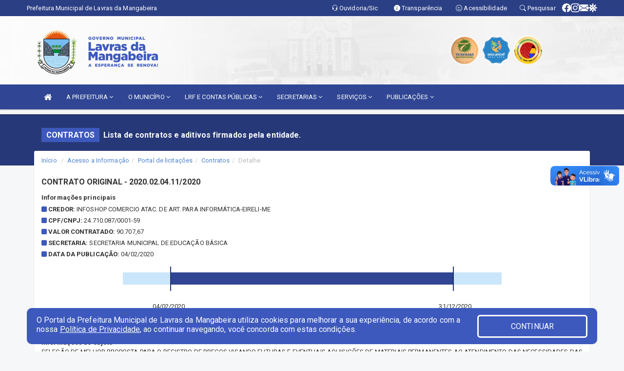

--- FILE ---
content_type: text/html; charset=utf-8
request_url: https://www.google.com/recaptcha/enterprise/anchor?ar=1&k=6Lfpno0rAAAAAKLuHiMwU8-MdXdGCKY9-FdmjwEF&co=aHR0cHM6Ly93d3cubGF2cmFzZGFtYW5nYWJlaXJhLmNlLmdvdi5icjo0NDM.&hl=en&v=PoyoqOPhxBO7pBk68S4YbpHZ&size=normal&anchor-ms=20000&execute-ms=30000&cb=j7i6ugcp6b7f
body_size: 49286
content:
<!DOCTYPE HTML><html dir="ltr" lang="en"><head><meta http-equiv="Content-Type" content="text/html; charset=UTF-8">
<meta http-equiv="X-UA-Compatible" content="IE=edge">
<title>reCAPTCHA</title>
<style type="text/css">
/* cyrillic-ext */
@font-face {
  font-family: 'Roboto';
  font-style: normal;
  font-weight: 400;
  font-stretch: 100%;
  src: url(//fonts.gstatic.com/s/roboto/v48/KFO7CnqEu92Fr1ME7kSn66aGLdTylUAMa3GUBHMdazTgWw.woff2) format('woff2');
  unicode-range: U+0460-052F, U+1C80-1C8A, U+20B4, U+2DE0-2DFF, U+A640-A69F, U+FE2E-FE2F;
}
/* cyrillic */
@font-face {
  font-family: 'Roboto';
  font-style: normal;
  font-weight: 400;
  font-stretch: 100%;
  src: url(//fonts.gstatic.com/s/roboto/v48/KFO7CnqEu92Fr1ME7kSn66aGLdTylUAMa3iUBHMdazTgWw.woff2) format('woff2');
  unicode-range: U+0301, U+0400-045F, U+0490-0491, U+04B0-04B1, U+2116;
}
/* greek-ext */
@font-face {
  font-family: 'Roboto';
  font-style: normal;
  font-weight: 400;
  font-stretch: 100%;
  src: url(//fonts.gstatic.com/s/roboto/v48/KFO7CnqEu92Fr1ME7kSn66aGLdTylUAMa3CUBHMdazTgWw.woff2) format('woff2');
  unicode-range: U+1F00-1FFF;
}
/* greek */
@font-face {
  font-family: 'Roboto';
  font-style: normal;
  font-weight: 400;
  font-stretch: 100%;
  src: url(//fonts.gstatic.com/s/roboto/v48/KFO7CnqEu92Fr1ME7kSn66aGLdTylUAMa3-UBHMdazTgWw.woff2) format('woff2');
  unicode-range: U+0370-0377, U+037A-037F, U+0384-038A, U+038C, U+038E-03A1, U+03A3-03FF;
}
/* math */
@font-face {
  font-family: 'Roboto';
  font-style: normal;
  font-weight: 400;
  font-stretch: 100%;
  src: url(//fonts.gstatic.com/s/roboto/v48/KFO7CnqEu92Fr1ME7kSn66aGLdTylUAMawCUBHMdazTgWw.woff2) format('woff2');
  unicode-range: U+0302-0303, U+0305, U+0307-0308, U+0310, U+0312, U+0315, U+031A, U+0326-0327, U+032C, U+032F-0330, U+0332-0333, U+0338, U+033A, U+0346, U+034D, U+0391-03A1, U+03A3-03A9, U+03B1-03C9, U+03D1, U+03D5-03D6, U+03F0-03F1, U+03F4-03F5, U+2016-2017, U+2034-2038, U+203C, U+2040, U+2043, U+2047, U+2050, U+2057, U+205F, U+2070-2071, U+2074-208E, U+2090-209C, U+20D0-20DC, U+20E1, U+20E5-20EF, U+2100-2112, U+2114-2115, U+2117-2121, U+2123-214F, U+2190, U+2192, U+2194-21AE, U+21B0-21E5, U+21F1-21F2, U+21F4-2211, U+2213-2214, U+2216-22FF, U+2308-230B, U+2310, U+2319, U+231C-2321, U+2336-237A, U+237C, U+2395, U+239B-23B7, U+23D0, U+23DC-23E1, U+2474-2475, U+25AF, U+25B3, U+25B7, U+25BD, U+25C1, U+25CA, U+25CC, U+25FB, U+266D-266F, U+27C0-27FF, U+2900-2AFF, U+2B0E-2B11, U+2B30-2B4C, U+2BFE, U+3030, U+FF5B, U+FF5D, U+1D400-1D7FF, U+1EE00-1EEFF;
}
/* symbols */
@font-face {
  font-family: 'Roboto';
  font-style: normal;
  font-weight: 400;
  font-stretch: 100%;
  src: url(//fonts.gstatic.com/s/roboto/v48/KFO7CnqEu92Fr1ME7kSn66aGLdTylUAMaxKUBHMdazTgWw.woff2) format('woff2');
  unicode-range: U+0001-000C, U+000E-001F, U+007F-009F, U+20DD-20E0, U+20E2-20E4, U+2150-218F, U+2190, U+2192, U+2194-2199, U+21AF, U+21E6-21F0, U+21F3, U+2218-2219, U+2299, U+22C4-22C6, U+2300-243F, U+2440-244A, U+2460-24FF, U+25A0-27BF, U+2800-28FF, U+2921-2922, U+2981, U+29BF, U+29EB, U+2B00-2BFF, U+4DC0-4DFF, U+FFF9-FFFB, U+10140-1018E, U+10190-1019C, U+101A0, U+101D0-101FD, U+102E0-102FB, U+10E60-10E7E, U+1D2C0-1D2D3, U+1D2E0-1D37F, U+1F000-1F0FF, U+1F100-1F1AD, U+1F1E6-1F1FF, U+1F30D-1F30F, U+1F315, U+1F31C, U+1F31E, U+1F320-1F32C, U+1F336, U+1F378, U+1F37D, U+1F382, U+1F393-1F39F, U+1F3A7-1F3A8, U+1F3AC-1F3AF, U+1F3C2, U+1F3C4-1F3C6, U+1F3CA-1F3CE, U+1F3D4-1F3E0, U+1F3ED, U+1F3F1-1F3F3, U+1F3F5-1F3F7, U+1F408, U+1F415, U+1F41F, U+1F426, U+1F43F, U+1F441-1F442, U+1F444, U+1F446-1F449, U+1F44C-1F44E, U+1F453, U+1F46A, U+1F47D, U+1F4A3, U+1F4B0, U+1F4B3, U+1F4B9, U+1F4BB, U+1F4BF, U+1F4C8-1F4CB, U+1F4D6, U+1F4DA, U+1F4DF, U+1F4E3-1F4E6, U+1F4EA-1F4ED, U+1F4F7, U+1F4F9-1F4FB, U+1F4FD-1F4FE, U+1F503, U+1F507-1F50B, U+1F50D, U+1F512-1F513, U+1F53E-1F54A, U+1F54F-1F5FA, U+1F610, U+1F650-1F67F, U+1F687, U+1F68D, U+1F691, U+1F694, U+1F698, U+1F6AD, U+1F6B2, U+1F6B9-1F6BA, U+1F6BC, U+1F6C6-1F6CF, U+1F6D3-1F6D7, U+1F6E0-1F6EA, U+1F6F0-1F6F3, U+1F6F7-1F6FC, U+1F700-1F7FF, U+1F800-1F80B, U+1F810-1F847, U+1F850-1F859, U+1F860-1F887, U+1F890-1F8AD, U+1F8B0-1F8BB, U+1F8C0-1F8C1, U+1F900-1F90B, U+1F93B, U+1F946, U+1F984, U+1F996, U+1F9E9, U+1FA00-1FA6F, U+1FA70-1FA7C, U+1FA80-1FA89, U+1FA8F-1FAC6, U+1FACE-1FADC, U+1FADF-1FAE9, U+1FAF0-1FAF8, U+1FB00-1FBFF;
}
/* vietnamese */
@font-face {
  font-family: 'Roboto';
  font-style: normal;
  font-weight: 400;
  font-stretch: 100%;
  src: url(//fonts.gstatic.com/s/roboto/v48/KFO7CnqEu92Fr1ME7kSn66aGLdTylUAMa3OUBHMdazTgWw.woff2) format('woff2');
  unicode-range: U+0102-0103, U+0110-0111, U+0128-0129, U+0168-0169, U+01A0-01A1, U+01AF-01B0, U+0300-0301, U+0303-0304, U+0308-0309, U+0323, U+0329, U+1EA0-1EF9, U+20AB;
}
/* latin-ext */
@font-face {
  font-family: 'Roboto';
  font-style: normal;
  font-weight: 400;
  font-stretch: 100%;
  src: url(//fonts.gstatic.com/s/roboto/v48/KFO7CnqEu92Fr1ME7kSn66aGLdTylUAMa3KUBHMdazTgWw.woff2) format('woff2');
  unicode-range: U+0100-02BA, U+02BD-02C5, U+02C7-02CC, U+02CE-02D7, U+02DD-02FF, U+0304, U+0308, U+0329, U+1D00-1DBF, U+1E00-1E9F, U+1EF2-1EFF, U+2020, U+20A0-20AB, U+20AD-20C0, U+2113, U+2C60-2C7F, U+A720-A7FF;
}
/* latin */
@font-face {
  font-family: 'Roboto';
  font-style: normal;
  font-weight: 400;
  font-stretch: 100%;
  src: url(//fonts.gstatic.com/s/roboto/v48/KFO7CnqEu92Fr1ME7kSn66aGLdTylUAMa3yUBHMdazQ.woff2) format('woff2');
  unicode-range: U+0000-00FF, U+0131, U+0152-0153, U+02BB-02BC, U+02C6, U+02DA, U+02DC, U+0304, U+0308, U+0329, U+2000-206F, U+20AC, U+2122, U+2191, U+2193, U+2212, U+2215, U+FEFF, U+FFFD;
}
/* cyrillic-ext */
@font-face {
  font-family: 'Roboto';
  font-style: normal;
  font-weight: 500;
  font-stretch: 100%;
  src: url(//fonts.gstatic.com/s/roboto/v48/KFO7CnqEu92Fr1ME7kSn66aGLdTylUAMa3GUBHMdazTgWw.woff2) format('woff2');
  unicode-range: U+0460-052F, U+1C80-1C8A, U+20B4, U+2DE0-2DFF, U+A640-A69F, U+FE2E-FE2F;
}
/* cyrillic */
@font-face {
  font-family: 'Roboto';
  font-style: normal;
  font-weight: 500;
  font-stretch: 100%;
  src: url(//fonts.gstatic.com/s/roboto/v48/KFO7CnqEu92Fr1ME7kSn66aGLdTylUAMa3iUBHMdazTgWw.woff2) format('woff2');
  unicode-range: U+0301, U+0400-045F, U+0490-0491, U+04B0-04B1, U+2116;
}
/* greek-ext */
@font-face {
  font-family: 'Roboto';
  font-style: normal;
  font-weight: 500;
  font-stretch: 100%;
  src: url(//fonts.gstatic.com/s/roboto/v48/KFO7CnqEu92Fr1ME7kSn66aGLdTylUAMa3CUBHMdazTgWw.woff2) format('woff2');
  unicode-range: U+1F00-1FFF;
}
/* greek */
@font-face {
  font-family: 'Roboto';
  font-style: normal;
  font-weight: 500;
  font-stretch: 100%;
  src: url(//fonts.gstatic.com/s/roboto/v48/KFO7CnqEu92Fr1ME7kSn66aGLdTylUAMa3-UBHMdazTgWw.woff2) format('woff2');
  unicode-range: U+0370-0377, U+037A-037F, U+0384-038A, U+038C, U+038E-03A1, U+03A3-03FF;
}
/* math */
@font-face {
  font-family: 'Roboto';
  font-style: normal;
  font-weight: 500;
  font-stretch: 100%;
  src: url(//fonts.gstatic.com/s/roboto/v48/KFO7CnqEu92Fr1ME7kSn66aGLdTylUAMawCUBHMdazTgWw.woff2) format('woff2');
  unicode-range: U+0302-0303, U+0305, U+0307-0308, U+0310, U+0312, U+0315, U+031A, U+0326-0327, U+032C, U+032F-0330, U+0332-0333, U+0338, U+033A, U+0346, U+034D, U+0391-03A1, U+03A3-03A9, U+03B1-03C9, U+03D1, U+03D5-03D6, U+03F0-03F1, U+03F4-03F5, U+2016-2017, U+2034-2038, U+203C, U+2040, U+2043, U+2047, U+2050, U+2057, U+205F, U+2070-2071, U+2074-208E, U+2090-209C, U+20D0-20DC, U+20E1, U+20E5-20EF, U+2100-2112, U+2114-2115, U+2117-2121, U+2123-214F, U+2190, U+2192, U+2194-21AE, U+21B0-21E5, U+21F1-21F2, U+21F4-2211, U+2213-2214, U+2216-22FF, U+2308-230B, U+2310, U+2319, U+231C-2321, U+2336-237A, U+237C, U+2395, U+239B-23B7, U+23D0, U+23DC-23E1, U+2474-2475, U+25AF, U+25B3, U+25B7, U+25BD, U+25C1, U+25CA, U+25CC, U+25FB, U+266D-266F, U+27C0-27FF, U+2900-2AFF, U+2B0E-2B11, U+2B30-2B4C, U+2BFE, U+3030, U+FF5B, U+FF5D, U+1D400-1D7FF, U+1EE00-1EEFF;
}
/* symbols */
@font-face {
  font-family: 'Roboto';
  font-style: normal;
  font-weight: 500;
  font-stretch: 100%;
  src: url(//fonts.gstatic.com/s/roboto/v48/KFO7CnqEu92Fr1ME7kSn66aGLdTylUAMaxKUBHMdazTgWw.woff2) format('woff2');
  unicode-range: U+0001-000C, U+000E-001F, U+007F-009F, U+20DD-20E0, U+20E2-20E4, U+2150-218F, U+2190, U+2192, U+2194-2199, U+21AF, U+21E6-21F0, U+21F3, U+2218-2219, U+2299, U+22C4-22C6, U+2300-243F, U+2440-244A, U+2460-24FF, U+25A0-27BF, U+2800-28FF, U+2921-2922, U+2981, U+29BF, U+29EB, U+2B00-2BFF, U+4DC0-4DFF, U+FFF9-FFFB, U+10140-1018E, U+10190-1019C, U+101A0, U+101D0-101FD, U+102E0-102FB, U+10E60-10E7E, U+1D2C0-1D2D3, U+1D2E0-1D37F, U+1F000-1F0FF, U+1F100-1F1AD, U+1F1E6-1F1FF, U+1F30D-1F30F, U+1F315, U+1F31C, U+1F31E, U+1F320-1F32C, U+1F336, U+1F378, U+1F37D, U+1F382, U+1F393-1F39F, U+1F3A7-1F3A8, U+1F3AC-1F3AF, U+1F3C2, U+1F3C4-1F3C6, U+1F3CA-1F3CE, U+1F3D4-1F3E0, U+1F3ED, U+1F3F1-1F3F3, U+1F3F5-1F3F7, U+1F408, U+1F415, U+1F41F, U+1F426, U+1F43F, U+1F441-1F442, U+1F444, U+1F446-1F449, U+1F44C-1F44E, U+1F453, U+1F46A, U+1F47D, U+1F4A3, U+1F4B0, U+1F4B3, U+1F4B9, U+1F4BB, U+1F4BF, U+1F4C8-1F4CB, U+1F4D6, U+1F4DA, U+1F4DF, U+1F4E3-1F4E6, U+1F4EA-1F4ED, U+1F4F7, U+1F4F9-1F4FB, U+1F4FD-1F4FE, U+1F503, U+1F507-1F50B, U+1F50D, U+1F512-1F513, U+1F53E-1F54A, U+1F54F-1F5FA, U+1F610, U+1F650-1F67F, U+1F687, U+1F68D, U+1F691, U+1F694, U+1F698, U+1F6AD, U+1F6B2, U+1F6B9-1F6BA, U+1F6BC, U+1F6C6-1F6CF, U+1F6D3-1F6D7, U+1F6E0-1F6EA, U+1F6F0-1F6F3, U+1F6F7-1F6FC, U+1F700-1F7FF, U+1F800-1F80B, U+1F810-1F847, U+1F850-1F859, U+1F860-1F887, U+1F890-1F8AD, U+1F8B0-1F8BB, U+1F8C0-1F8C1, U+1F900-1F90B, U+1F93B, U+1F946, U+1F984, U+1F996, U+1F9E9, U+1FA00-1FA6F, U+1FA70-1FA7C, U+1FA80-1FA89, U+1FA8F-1FAC6, U+1FACE-1FADC, U+1FADF-1FAE9, U+1FAF0-1FAF8, U+1FB00-1FBFF;
}
/* vietnamese */
@font-face {
  font-family: 'Roboto';
  font-style: normal;
  font-weight: 500;
  font-stretch: 100%;
  src: url(//fonts.gstatic.com/s/roboto/v48/KFO7CnqEu92Fr1ME7kSn66aGLdTylUAMa3OUBHMdazTgWw.woff2) format('woff2');
  unicode-range: U+0102-0103, U+0110-0111, U+0128-0129, U+0168-0169, U+01A0-01A1, U+01AF-01B0, U+0300-0301, U+0303-0304, U+0308-0309, U+0323, U+0329, U+1EA0-1EF9, U+20AB;
}
/* latin-ext */
@font-face {
  font-family: 'Roboto';
  font-style: normal;
  font-weight: 500;
  font-stretch: 100%;
  src: url(//fonts.gstatic.com/s/roboto/v48/KFO7CnqEu92Fr1ME7kSn66aGLdTylUAMa3KUBHMdazTgWw.woff2) format('woff2');
  unicode-range: U+0100-02BA, U+02BD-02C5, U+02C7-02CC, U+02CE-02D7, U+02DD-02FF, U+0304, U+0308, U+0329, U+1D00-1DBF, U+1E00-1E9F, U+1EF2-1EFF, U+2020, U+20A0-20AB, U+20AD-20C0, U+2113, U+2C60-2C7F, U+A720-A7FF;
}
/* latin */
@font-face {
  font-family: 'Roboto';
  font-style: normal;
  font-weight: 500;
  font-stretch: 100%;
  src: url(//fonts.gstatic.com/s/roboto/v48/KFO7CnqEu92Fr1ME7kSn66aGLdTylUAMa3yUBHMdazQ.woff2) format('woff2');
  unicode-range: U+0000-00FF, U+0131, U+0152-0153, U+02BB-02BC, U+02C6, U+02DA, U+02DC, U+0304, U+0308, U+0329, U+2000-206F, U+20AC, U+2122, U+2191, U+2193, U+2212, U+2215, U+FEFF, U+FFFD;
}
/* cyrillic-ext */
@font-face {
  font-family: 'Roboto';
  font-style: normal;
  font-weight: 900;
  font-stretch: 100%;
  src: url(//fonts.gstatic.com/s/roboto/v48/KFO7CnqEu92Fr1ME7kSn66aGLdTylUAMa3GUBHMdazTgWw.woff2) format('woff2');
  unicode-range: U+0460-052F, U+1C80-1C8A, U+20B4, U+2DE0-2DFF, U+A640-A69F, U+FE2E-FE2F;
}
/* cyrillic */
@font-face {
  font-family: 'Roboto';
  font-style: normal;
  font-weight: 900;
  font-stretch: 100%;
  src: url(//fonts.gstatic.com/s/roboto/v48/KFO7CnqEu92Fr1ME7kSn66aGLdTylUAMa3iUBHMdazTgWw.woff2) format('woff2');
  unicode-range: U+0301, U+0400-045F, U+0490-0491, U+04B0-04B1, U+2116;
}
/* greek-ext */
@font-face {
  font-family: 'Roboto';
  font-style: normal;
  font-weight: 900;
  font-stretch: 100%;
  src: url(//fonts.gstatic.com/s/roboto/v48/KFO7CnqEu92Fr1ME7kSn66aGLdTylUAMa3CUBHMdazTgWw.woff2) format('woff2');
  unicode-range: U+1F00-1FFF;
}
/* greek */
@font-face {
  font-family: 'Roboto';
  font-style: normal;
  font-weight: 900;
  font-stretch: 100%;
  src: url(//fonts.gstatic.com/s/roboto/v48/KFO7CnqEu92Fr1ME7kSn66aGLdTylUAMa3-UBHMdazTgWw.woff2) format('woff2');
  unicode-range: U+0370-0377, U+037A-037F, U+0384-038A, U+038C, U+038E-03A1, U+03A3-03FF;
}
/* math */
@font-face {
  font-family: 'Roboto';
  font-style: normal;
  font-weight: 900;
  font-stretch: 100%;
  src: url(//fonts.gstatic.com/s/roboto/v48/KFO7CnqEu92Fr1ME7kSn66aGLdTylUAMawCUBHMdazTgWw.woff2) format('woff2');
  unicode-range: U+0302-0303, U+0305, U+0307-0308, U+0310, U+0312, U+0315, U+031A, U+0326-0327, U+032C, U+032F-0330, U+0332-0333, U+0338, U+033A, U+0346, U+034D, U+0391-03A1, U+03A3-03A9, U+03B1-03C9, U+03D1, U+03D5-03D6, U+03F0-03F1, U+03F4-03F5, U+2016-2017, U+2034-2038, U+203C, U+2040, U+2043, U+2047, U+2050, U+2057, U+205F, U+2070-2071, U+2074-208E, U+2090-209C, U+20D0-20DC, U+20E1, U+20E5-20EF, U+2100-2112, U+2114-2115, U+2117-2121, U+2123-214F, U+2190, U+2192, U+2194-21AE, U+21B0-21E5, U+21F1-21F2, U+21F4-2211, U+2213-2214, U+2216-22FF, U+2308-230B, U+2310, U+2319, U+231C-2321, U+2336-237A, U+237C, U+2395, U+239B-23B7, U+23D0, U+23DC-23E1, U+2474-2475, U+25AF, U+25B3, U+25B7, U+25BD, U+25C1, U+25CA, U+25CC, U+25FB, U+266D-266F, U+27C0-27FF, U+2900-2AFF, U+2B0E-2B11, U+2B30-2B4C, U+2BFE, U+3030, U+FF5B, U+FF5D, U+1D400-1D7FF, U+1EE00-1EEFF;
}
/* symbols */
@font-face {
  font-family: 'Roboto';
  font-style: normal;
  font-weight: 900;
  font-stretch: 100%;
  src: url(//fonts.gstatic.com/s/roboto/v48/KFO7CnqEu92Fr1ME7kSn66aGLdTylUAMaxKUBHMdazTgWw.woff2) format('woff2');
  unicode-range: U+0001-000C, U+000E-001F, U+007F-009F, U+20DD-20E0, U+20E2-20E4, U+2150-218F, U+2190, U+2192, U+2194-2199, U+21AF, U+21E6-21F0, U+21F3, U+2218-2219, U+2299, U+22C4-22C6, U+2300-243F, U+2440-244A, U+2460-24FF, U+25A0-27BF, U+2800-28FF, U+2921-2922, U+2981, U+29BF, U+29EB, U+2B00-2BFF, U+4DC0-4DFF, U+FFF9-FFFB, U+10140-1018E, U+10190-1019C, U+101A0, U+101D0-101FD, U+102E0-102FB, U+10E60-10E7E, U+1D2C0-1D2D3, U+1D2E0-1D37F, U+1F000-1F0FF, U+1F100-1F1AD, U+1F1E6-1F1FF, U+1F30D-1F30F, U+1F315, U+1F31C, U+1F31E, U+1F320-1F32C, U+1F336, U+1F378, U+1F37D, U+1F382, U+1F393-1F39F, U+1F3A7-1F3A8, U+1F3AC-1F3AF, U+1F3C2, U+1F3C4-1F3C6, U+1F3CA-1F3CE, U+1F3D4-1F3E0, U+1F3ED, U+1F3F1-1F3F3, U+1F3F5-1F3F7, U+1F408, U+1F415, U+1F41F, U+1F426, U+1F43F, U+1F441-1F442, U+1F444, U+1F446-1F449, U+1F44C-1F44E, U+1F453, U+1F46A, U+1F47D, U+1F4A3, U+1F4B0, U+1F4B3, U+1F4B9, U+1F4BB, U+1F4BF, U+1F4C8-1F4CB, U+1F4D6, U+1F4DA, U+1F4DF, U+1F4E3-1F4E6, U+1F4EA-1F4ED, U+1F4F7, U+1F4F9-1F4FB, U+1F4FD-1F4FE, U+1F503, U+1F507-1F50B, U+1F50D, U+1F512-1F513, U+1F53E-1F54A, U+1F54F-1F5FA, U+1F610, U+1F650-1F67F, U+1F687, U+1F68D, U+1F691, U+1F694, U+1F698, U+1F6AD, U+1F6B2, U+1F6B9-1F6BA, U+1F6BC, U+1F6C6-1F6CF, U+1F6D3-1F6D7, U+1F6E0-1F6EA, U+1F6F0-1F6F3, U+1F6F7-1F6FC, U+1F700-1F7FF, U+1F800-1F80B, U+1F810-1F847, U+1F850-1F859, U+1F860-1F887, U+1F890-1F8AD, U+1F8B0-1F8BB, U+1F8C0-1F8C1, U+1F900-1F90B, U+1F93B, U+1F946, U+1F984, U+1F996, U+1F9E9, U+1FA00-1FA6F, U+1FA70-1FA7C, U+1FA80-1FA89, U+1FA8F-1FAC6, U+1FACE-1FADC, U+1FADF-1FAE9, U+1FAF0-1FAF8, U+1FB00-1FBFF;
}
/* vietnamese */
@font-face {
  font-family: 'Roboto';
  font-style: normal;
  font-weight: 900;
  font-stretch: 100%;
  src: url(//fonts.gstatic.com/s/roboto/v48/KFO7CnqEu92Fr1ME7kSn66aGLdTylUAMa3OUBHMdazTgWw.woff2) format('woff2');
  unicode-range: U+0102-0103, U+0110-0111, U+0128-0129, U+0168-0169, U+01A0-01A1, U+01AF-01B0, U+0300-0301, U+0303-0304, U+0308-0309, U+0323, U+0329, U+1EA0-1EF9, U+20AB;
}
/* latin-ext */
@font-face {
  font-family: 'Roboto';
  font-style: normal;
  font-weight: 900;
  font-stretch: 100%;
  src: url(//fonts.gstatic.com/s/roboto/v48/KFO7CnqEu92Fr1ME7kSn66aGLdTylUAMa3KUBHMdazTgWw.woff2) format('woff2');
  unicode-range: U+0100-02BA, U+02BD-02C5, U+02C7-02CC, U+02CE-02D7, U+02DD-02FF, U+0304, U+0308, U+0329, U+1D00-1DBF, U+1E00-1E9F, U+1EF2-1EFF, U+2020, U+20A0-20AB, U+20AD-20C0, U+2113, U+2C60-2C7F, U+A720-A7FF;
}
/* latin */
@font-face {
  font-family: 'Roboto';
  font-style: normal;
  font-weight: 900;
  font-stretch: 100%;
  src: url(//fonts.gstatic.com/s/roboto/v48/KFO7CnqEu92Fr1ME7kSn66aGLdTylUAMa3yUBHMdazQ.woff2) format('woff2');
  unicode-range: U+0000-00FF, U+0131, U+0152-0153, U+02BB-02BC, U+02C6, U+02DA, U+02DC, U+0304, U+0308, U+0329, U+2000-206F, U+20AC, U+2122, U+2191, U+2193, U+2212, U+2215, U+FEFF, U+FFFD;
}

</style>
<link rel="stylesheet" type="text/css" href="https://www.gstatic.com/recaptcha/releases/PoyoqOPhxBO7pBk68S4YbpHZ/styles__ltr.css">
<script nonce="NAildP75OgyN-YaD7ym9Sg" type="text/javascript">window['__recaptcha_api'] = 'https://www.google.com/recaptcha/enterprise/';</script>
<script type="text/javascript" src="https://www.gstatic.com/recaptcha/releases/PoyoqOPhxBO7pBk68S4YbpHZ/recaptcha__en.js" nonce="NAildP75OgyN-YaD7ym9Sg">
      
    </script></head>
<body><div id="rc-anchor-alert" class="rc-anchor-alert"></div>
<input type="hidden" id="recaptcha-token" value="[base64]">
<script type="text/javascript" nonce="NAildP75OgyN-YaD7ym9Sg">
      recaptcha.anchor.Main.init("[\x22ainput\x22,[\x22bgdata\x22,\x22\x22,\[base64]/[base64]/[base64]/[base64]/[base64]/[base64]/KGcoTywyNTMsTy5PKSxVRyhPLEMpKTpnKE8sMjUzLEMpLE8pKSxsKSksTykpfSxieT1mdW5jdGlvbihDLE8sdSxsKXtmb3IobD0odT1SKEMpLDApO08+MDtPLS0pbD1sPDw4fFooQyk7ZyhDLHUsbCl9LFVHPWZ1bmN0aW9uKEMsTyl7Qy5pLmxlbmd0aD4xMDQ/[base64]/[base64]/[base64]/[base64]/[base64]/[base64]/[base64]\\u003d\x22,\[base64]\\u003d\\u003d\x22,\x22wr3Cl8KTDMKMw6HCmB/Dk8O+Z8OZV0EOHgUKJMKRwrrCghwJw5/CvEnCoCvCkht/wpvDhcKCw6dhMmstw6vChEHDnMKGJlw+w5V+f8KRw5w2wrJxw6HDrlHDgG5cw4Uzwp4Tw5XDj8OvwoXDl8KOw5InKcKCw5HCsT7DisOCR0PCtUzCtcO9ET3CucK5anLCgsOtwp0TMDoWwqXDgnA7c8OXScOSwrjClSPCmcK0c8Oywp/DvhlnCTrCoxvDqMKNwp1CwqjCtcO6wqLDvwDDiMKcw5TChj43wq3CnCHDk8KHJwkNCSXDgcOMdh/DoMKTwrcLw7PCjkoAw4Rsw67CrA/[base64]/CkcKfdUwaw4HCvsKowrV7O8OnwqBXViTCrm0yw5nCpcO1w6DDrHURfR/Ct1llwrk8NcOcwpHChxHDjsOcw5U/wqQcw51pw4wOwr3DvMOjw7XChMOSM8Kuw65Pw5fCthoqb8OzDcK1w6LDpMKuwq3DgsKFQsKJw67CryZ2wqNvwp1DZh/DgkzDhBVpaC0Gw6ZfJ8O3FMKGw6lGPcKfL8ObbC4Nw77Ci8KVw4fDgH7DmA/[base64]/DmCfDvXkpw6bDosKqw4/[base64]/[base64]/Dv8KVw43CusK+wopzwr/DnSQAaErDrTnCnXgOQmXDpA8hwpbCrydXFcObWSFQcMKQw57Du8Kaw63DhVk6QMKmV8KlPcOdw611LsKHM8KmwqTDm3fCusOTwpNTworCpSA4B1/[base64]/DkcO7Sw1bE8OZw6VGw5UfLBR3MMKQwroGIlk6TzYGwpNRRsKGw4BywoA+w7/[base64]/DqcO/fW/DkCPDk8K4OAvCtcK3w4/Cn8KKC2taIHRaMMK1w6coPDHCrVB3w4/[base64]/[base64]/DisKmw6vDrMKjw4XCgMKJwqwuw7ZDwrbCrsKBXT7DnsKmKSxWw78SRx44w7nDjXzClUzCjcOSwo0wYlrCry5lw5/CvQHDicOrOcKTIcKKeTzCn8KdUWzDtFMVT8KvfcOow6AYw41OaDZPwpJrwq8CTcOqCcKWwql+CMOZwoHCvcK9DyJyw4tbw6XDjwdZw5zCrMKsG2HCm8K6wpo/[base64]/[base64]/w5VQw6wJwqJyJBHDmSjCvwnDmndEw4nDucKPS8O2w4PDvcKiw6HDksKdwqXCtsKww5TDmcKbI397KFNVwprCgA9YVMKeGMOKPcKGw5szwr3DumZXwpkJwo1/wrtCRVAHw7gMfXYQXsK5IMO7GkUFw6bDtsOUwqzDt1QzdsOWehTDs8OFDsKZWA7CgsO2wqhPCcOHfcO3w6cebcOVecK8w64qw4lHwpvDu8OdwrbCkBnDt8O0w5NXA8KZNcOeOsOXTT/Dq8O/QBdVTwgcw4Q9wrbDg8O6woMiw4fDlTYgw7rCmcO8wrPDlcO6wpDCgMKxI8KgLcKzDUs/[base64]/w4PCkGZGwoTCqMKhAMKEwrHCu8KtJXPClhrDmMKcwqDDrMK6ZMOKAwTCjsKmwqTCmB7DhsOCaC/[base64]/IWQaE3dpw7zClMOZwqAnwqjCmsKaH8OrRsKGAzbClcKTEsOCFcOJw51lVAPCgMOmFsO1OMK4wqBhLS1ewpfDkFIxO8O8wqnCksKjwrVsw4PCsh9MJjRhAsKnEsKcw4s2wq95P8KXSgYvwo/CqFXCtWbCisOiwrTCpMK6wr1ew5xoR8Kkw4/CrcKTcV/CmQ5uwpLDvmB+w7oAUMO6dsKBKAFTwrx3fMOBwpHCtcK9LMOwJMKhw7BeYVrCnMOAIcKFbcKWFV4XwqJww5oneMO5wqbCsMOOw6B4EMKxRDUjw6UYw5DChl7DtMKfwpgcwrPDr8KfB8KgAMKySSVLwoZ3KjHDn8KHXxF/w6PCtsKNd8O8IgrCtm7CiBUyYsKCZcOMScOGKcObT8OOP8Kzw7fCjBHDsHPDmMKNPl/[base64]/FmHDvgfCtTEyYsOnw6jDs1Ije8KFw6VgLsOfZDzCrsKFeMKDS8OhMwjCisO/CcOANHhKRE7DnsKOA8KBwohRI0Zsw5chScKiw63DhcOQM8KfwoJFaFzCtxfDg3dYKMK9KcKNw4vDrxbDr8KqFMOCJFPCu8OBIWgPQBjCvjTCiMOAwq/DsA7Dt0dvw7RaJwQ/Lk50e8Kfw7HDvzfCrgLDscKcw4sTwoV9wr4cesKdQ8ODw4lOKzcxSHDDvgkrfMOfw5UAwr7CrMO8T8KywoTCg8OEwpbCk8OuK8KEwpVKTsOpw57Cu8O0w7rDqMK6w718OcOdQ8O0w5XDm8Khw5BAwpDDmMOIRREHEhZFwrddZlQow5snw50hQ1fCvMKjw79cwo9Tah/ChMOCbzLChBIowpnCqMKCeQ/DjSU+wq/DlMKBw6zCi8KLwpwcwqYOAGAKdMOIw7nDvknCmUNgADTDqMOAI8O+wpbDtsKGw5LCisK/w7bClhVGwqliJMKtYsOXw5nChz0CwqUcEcKsNcOfwozDpMO+wohDZMK/wo8XO8K7eBIew6DCssOhwoPDvhckRXdbVcKOwqjDtiFQw5s0S8OkwoNPQMOrw5nDmX5Ewq0ZwqlbwqoWwo7CjGfCocKgJifCiUDCpcOlTlXCgcK/ZxPDu8OreE4Tw6jCt2LCosObbcKGZz/CksKOw7vDsMK5w5/DskI9LnBUEsOxS3lwwqs+JsOOwoB9B3BmwoHCiRAVKxx7w63DjMOTJcOmwrFDw5x3w78Jwr/DnS5aKS5dHTtyGXrCpsO1ZRsMJGLDg2/DkBPDk8OUPn5zNUwPT8ODwobChnZ1Jzgcw7fCo8KkHsOdw6YsRsK8PlQxOUjDs8KGDWvCrgdIFMK/w7HCkMOxGMOEKMKQDSHDpsKFw4TDkizCrUZZFsO+w7jDs8KJwqNcw54twobDnRTDrGt1W8KWw5rCscKMdkl3WMKqwrtgwrrDgQjCuMKBHx03wo48wrI/QsKBUyEVb8O7Y8O+w7PCgwZcwr1CwqjDsGcZwqI6w63DusK1XMK3w6/CrgV7w69XFWE+wrvDp8K4wrzDksK3cAvDhmHClMOcVRAbb1rDs8Kmf8ODcyw3IlstP0XDlMOrQ3MRBHh2wobDnn/[base64]/Duk8QbcO0w7cnEHN5PMKzAcKNwo/DiMKcwr7Dl8O3wr4xwoPCmsO2AcOFM8O8cwLChsOEwo9kwoMvwr4cHgPCnBHCiAB2I8OsEnLCn8KVKsKXSEDCmcOEQsK9WFnDk8OPegDDkizDscOlMsOsOinDuMKHamsIflhXZ8OlPQg/w6Jfe8Kmw79Lw5TChWUdwq7Dl8KBw57DrMK4JMKDdyInPRQIWiHDocO5FktNF8KedlvDsMKJw7/Dpmwdw4rCv8OPayorwpkYC8KydcOFQCvCusKjwoAzCG3CnsOLL8KUw40kwo3DsCHCvhPDuih9w5EXwqrDv8OIwrI5c1XDqMOpwqHDgD5NwrjDu8KPC8Kqw7LDhDTCkcOEw4/Cq8OmwqrDt8Ovw6zDqljDnMOow4QwZidvwpTCksOiw5fDvBIWNTXCpVJkbcKdK8OAw4rDpcOwwrQRwqVkNcO2TXLCrB3DonrCr8KtJsK1w6RlBsK6RMOOwobDrMOsJsOOVsKww4/CoFsuAcK0bjnCsWbDs1zDuUgxw58hWVHCu8KkwqbDpMKVDMKVGcKiQcKxeMK3MCNcw4QhAU07wqjCusOBCxHCt8KlFsOHwqIEwp01e8O5wrjDvMK5D8OUAADCj8KlXBYQa0XCogxOw5czwpHDk8K3fsKta8KvwpN4wrAzJ0lSNgnDoMKnwrHDqsK/ZFBfV8OOHCFRw6VeQChdM8OCGcOsLwLCsmDClAROwojCkzDDpQHCsWBRwoN9MC4ELcK/VcKgG2JALBsCH8K0wqTCjmjDvsKWw4zCiFXDrcKQw4o0P33Dv8KiUcKbL2BfwoohwoLCoMObw5bDscKDw7gOD8OowqA8R8O6AQE4N2vDtFfCqAXCtMKcw7/CjMOiwrzDlDlTbMKibCHDlMKDw6FZOljDh3zDm3vDl8KOwq7DhMOgw6l/FmnCqD3Ci2ZjAMKJwr3Dsw3CiF3Ct0VBQMOuwoo1Jzo4NsK3woI3w6nCrsOAw6tNwrjDk3kZwqHCuk/CosKuwrJdfELCrQ3CgXnCvUvDiMO2woFawpnCjn8nLsKRRT7Do0lYNgLDrg3DuMOhw6TCuMOEwpHDqBLCuHM1XMKiwqbDjcOzRMKww6NswoDDg8K7wqoTwr0Tw7JeCMKjwqgafMOxw7Iaw4tpOMKxwqU2wp/[base64]/Cu8Oewq9FwpHClcKvJ8K4w7jDgVzDm3dOMMOeGSPCkUPClngMSFLCkMKxwq9Kw49YdMKHfHbCmMKww4rDhMOTHk3DqcKTw55vw48rSUZEOMK8Sio4w7PCk8O/[base64]/YMKFaMO/J8KKwq86w5dow4dDwpxrAsK3RkTCs8KXYSgiWgwuAMOVTsKpGsK3wrxKQ0zCoXPCrX7DvMOiw5thdyXDvMKpwp7CmcOPw5HCmcKDw7k7fMOHPhouwpDDiMOcXxrDrVlzT8O1FC/CqMOMw5RHFcO4wpBdwprCh8OvBxUtwpjChsKnJkw4w7TDkEDDqF7DqsORJMOyMxE/w7TDiQPDrBPDhjxuw614KsOyw67Dnw1iwq15wqQFbsOZwrkpMArDoG7DlcKdwpx6FcKPwo1hwrZ7wrtBwqlPwrMYwpnCncKLJUfCjjhXwq44wqPDj17Dkk5Sw5xcwrxVw7Eow4TDgyc6L8KYf8O3w4XChcK7w6t/woXDmcOlw4nDkEouwrcCw67DshjCllrDoHvCrlXCo8OiwqrDn8O+Y1JewrI5wofDo0/CqsKAwp3Diwd0PkDDmsOKbV8gHsKpSwUewobDiiPCu8KFEGnCh8OBLsObw7DCk8Ohw6LDiMK+wrDCunNDwrk5F8Kmw5U+wrB7wpnCpwHDpcO2SwrCpcOnTnbDoMOqfU1/FMKLTsKmwoHCvMOHw57Dt2I+BH7DrsKgwr1Lw5HDthjCocKsw4/DuMOwwoouw6fCvcK2aQnCiiMBAWLDogZZwol6Al3CoD3Co8KOTQfDlsK/wpMhdih2FcO2FMOKw4jDi8KMw7DCsFsLFVTCpMO7eMKJwoRCOFnDmMKmw6jDuyU1B0vDmMOWcMK7wrzCqzdow6xKwpDCoMOPdMOiw6nCol/CmTc4w4HDnx5jwpjDhMK9wpHDlMKpWMO1w5jCmFbCj3DCg0lYw5nDiGnCv8KMQXMsZMKjw4bDiHk+ZlvDhcK9CsKkwrHDhyzDm8OrLsKHX2JPa8OCV8Olei4zXcOxM8KjwprCoMKswoPDvgBKw4YEw4PCl8OZfsOMVsKKC8OgOMOqYsKGw6DDvH/ClzfDqXNFIMKNw4DChsKmwqTDp8OjUcOCwoXDmU4eLD7CmH/CmC4SHsORw5PCrA7DuWMPGMOxwrx6wrxrAiDCr0kve8KfwoLCoMORw4FDK8KEB8Kjwq8kwok8wrbDj8KAwpcmdEzCuMK/wrAAwoIUFMOge8Kaw6DDohAjM8OBAcKcw7nDh8OFFgxgw5bDsBHDqTbCs1dkAlR8ExbDo8O/GRAWwrbCoFzCtlvChsKnw4DDtcKsaD3CvDHCghtNbW7Cu37Cih7CrsOKHwnDncKIw7XDujpXw4tFw4rCrgzCnsOdWMK5wovDmcOkwr3DqQB9w6nCuwhOw7DDtcOWwprCmx5JwpvCjyzCkMOxfcO5wq/CgHkhw6JdW2bDncKuw78ewp5kZTZ3w4jDlhh0wqJUw5bDshoLLEpkw50awrHCuiQVw4luw6nDqHXDosOnEMOQw6vDrsKOOsOUwrMIWcKkwppPwqEkw5PCicOZXyN3wq7CnsOfw5wTw47CplbDhMOTFn/Cm11vw6fCjMKRw7Ndw5ZlZMKDRA12JjZyJsKCRsKOwpRjcx3CpMKJSSrCg8Kywo7DrcKiw6MxVcKYN8KpLMOzaBoqw4N2MiXCtMOPw50Jw5xGegpNw77DsRDChMKYw7BUwqgqR8OKHMO8wo0Rwq1ewr/DlAPCo8KPNxYZwojDjk7Dml/[base64]/CvsKaG8KLYV1EWcKoThY2dyXCgsOCw5xxwpvCqxvDlcKHJMKiw5shGcKsw5TCv8OBGgvDlB7DsMK4acKTw4TCglbCihQkOMOUJ8KpwpHDhxTDusK/w53Cu8K6woQMNTvClsOdP2QlcMKCwo4Tw7pgwoPCkn59wpB8wrvCmgwRcHENAGLCo8OdccKmcRENw7o0WcOLwokscsKFwpAMw4TCl1Q5R8K1NHNHOMOEMzTCi3LCgcOMaRPDqgUkwrBYaTMZw7nDgQ7Cq2FLH1EewqDDuh19wpkhwqRAw7BkA8K4w4bDk3zDr8OIw7/CssOww5pOfcO7w7M5wqMowqdTIMO/DcKpwr/Dv8Osw7PCmFHCrMOpwoDDvsKCw6YBY04tw6jDnBXDpcOcZ0RnT8OLYTFWw5jDusO+w7fDuBdgw4MwwodFw4XDv8KsLBMnw77DiMKvUsOnw5MdLjLCu8KyJyMEw4REbMKJwqLDvWLChGrCscOmF2zCvsKgw6TCp8O6TjfDjMOswoAAO1vCm8Ogw4lJwrzClwp2aCPCgh/CrsO9KDfCq8OAdAN8F8OdFsKtE8OpwrAAw5TCuThkKMKTG8ODAcKGGcOeVSXCihHCoVHCg8KIC8O8AsKaw5JLT8KKRMOXwrcQwoMhW2kWbsO1LT7Ck8KewpXDocOKw5DCl8OrJsKZScOMfsKRY8OCwoh5wobCvwDCi0paSU7CqMK0QUDDgy0dBWXDjG4mwpgSCcO9bU/ConV/wrwow7DClxHDuMOCw7BTw5wUw7MgUQ/Dt8OuwqNJSEdcwpbCjjfCo8OnJcOlZsOcwofCjxNhByZPTxrCrXDDpz/DiGnDvlkwYT8ka8KEWzrCtWLClU/CusKWw4XDgMO+LcKDwpgyJsOaEMO4wpfCmEjCkwoFEsKBwqQGIFZPBk5RPcOZYmvDqsOow5kEwodMwpBDezTDry7DksO8w57CrgUIw7XCnwFew6XDqEfDj1V8bCDDkMK4wrHCtcKiwo0jw6jCjB3DlMOUw7jCmzzCil/Ck8ODaD9VC8OAwrZXworDlWN3wo5nwpdMbsOfwrU5EjnCr8KYw7BFwoUqOMOJP8KIw5RSwrkqwpYFw6zDiCDDi8Ojd2PDoDtew5nDnMOlw7ArERLDssOZw5VYwpwuWRfDhDFWwoTChi8iw6kBwpvCtjvDmcO3TEAbw6gywoY3W8KUw6tVw4/CvsKLP0wDS2VfXnNRJQrDiMOtf3FEw4HDpMO/w6jDt8Kxw5B9w4bDnMOcw47DmMKuFWBYwqRiHsOUwozDnjTDmMKnw6RhwpxPI8OxN8OAdEHDq8KpwqfDnkRoZAo+wp4UQsKfwqHCv8K8enhhw7VPIsOUXkXDp8KRwqNfBcOpUl3DjsOWJ8KcLRMBQcKXHwNCBQMfwqHDh8O5McO+wr5UPQbCjiPCsMK/TiY8wo0nCMOcEkbDscKoCTJ5w6TDp8OFGHF4F8K1wrxQaixsJMOjbBTCnAjDsDBxBhvDoAN/w4RzwrBkISY4Bk7DnMOYw7ZCN8OOezRZGcO+cXJaw78NwrPDozBGAGLDjiXDr8KeOcK2wpXChVZJOsOpwqxSLcKDJgnDlHgJOFULJGzCn8OEw4LDmsKhwpTDu8KXAcKbRWk+w7vCgm1mwpAvccKsa2rCpsKxwpHCmcKDw6/[base64]/[base64]/Ck8Ohw5jDtxnDnxZjwqxSwpbDqsKywo/[base64]/CvsO8wpnCqsOXDHrDi8KNwpvDk2Y+w4Ebw5Uiw793JSxOwoHDq8KAVi5Kw5hXeRZlOMKrSsKtwqgKVzTDosKmVGDCoGsCE8Kgf27Ck8K+XcKpEmM5REbDmsKBbUJ2w6rCgALCrMO3AC7CvsKDCnI3w75Fwq9Ew7Ysw7g0cMOWcBzDnMK/[base64]/PUnDqcKpw4UHTsKgw6cbwoQpw6bChm/ChXlSwrXDgcOqw6JCw7QbMcK4aMK4w7HClxnChFDDvXTDj8KqeMOVdsKlE8KxL8Okw7FSw5fCj8KGw4PCj8O6w5HDmsO9TSIrw4hfX8ObGXPDusOufAfDgWIuCMKUFcKSbcKRw41jw6Euw6dew7ZJAUImXQvCsWM8wrbDicKEfgTDuwPDisOawrxCwrnDv1XDl8O/EsKCGjM/[base64]/DpCEdAcOjOkJ+H05qOR49w5HChMKww4ZRw6x7VTMSTMKsw65qw7czwozCo1pCw7zCskM2wqHCnmgWBQ0VJy9cWRB5w5IyT8K1acK/KRPDihvCtcKPw7IbEz7DiRp2wr/CvMOSwrnDtcKMw73DmsOQw7UIw6zCpi3CrsKVRMOdw51+w5Zawrh1AcOFblzDhA55w4LCl8K7bnfChkVxwpwJRcO/w6PDvBDCtMOdalnDvcKieyPDmcOvE1bCnx/DuT0DYcKDwr8Qw5HDinTDscKMwqLDuMKecMODwrM1wqTDncOPwr56w6XCt8KLT8O8w5E2d8OSZAxYw77ChcKFwoMoEWbDpATDtA4iPnxEw4PCiMK/[base64]/CgcK1X8Ofw6vDuU7CmsOKJMKJw53DiF3CqS3CucOCw7c/woTDjWHCh8ODT8OIPkzDj8ORLcKpNMKww5dUwqlqwqgMPXzCh2rDmTPCkMOEUnFjCXrCrmMgw6o5cALDvMKgZDRBP8Otw44ww4XCu2zCq8Kfw4lrwoDDvcORwrg/P8OnwrQ9wrfDl8OXL2nCnxXCicKzwrk/DlXCvMOiI1HDgMOJVMKbcSRGKsKjwrDDrcK9EX7DlcKcwr1uW2PDhsK7MA3CkMKwSRrDncK+wpJnwrnDoU/DmnJSwqg1F8OYw79kw658ccO0ZXlSXCweDcOAZkRCRsOMw6FQSS/DhGnCgSc5VQosw6PCm8KmbcKjwqU9I8KhwqgLUBfCjG3DpGpXw6tcw77CtQTDm8K2w7zChQ7CqFXCtxkwCsOWWMKywqMlSVHDnsKgIcKDwpjCsScuw5PDgsK4fi1jwr8vSMKzw7N4w7jDgQ7Ds1/DgHTDviQ+w75CLyfComrDgcKsw65LbgHCmcKdbzw8wr/Di8KTw6DDjRdRQcKvwoZywqE3E8OKLMOVfcKRwrIMN8KELsKGS8OmwqLCq8KJTzcDcHpRLhwrw71hw63Dg8Kya8KHblDDusOKRFoyBcO6X8KPwofCm8KsaB5ew5DCsQrDjVvCrMO/wrXDihBcw40NATTCvULCmMKPw6BXETdiDk3DgH/[base64]/wrFDw7LCpW0MVgFTd8KwVsOnYALDl8K5w4RxBBAqw7TCs8Khe8KSJknCssOFdyAtwpk8CsKhB8Kbw4Efw5gJasOaw59wwoxiw7nDn8OyJjAEDMO4YDbCuCHChMOswpcewrYZwpUCw4PDssOQw6/Cl3jDqy7Cq8OlacKIJRd9UETDhBTDkcKfOFFrSDZ+IGLCpxV2aW0Lwp3Cr8KTJsKaIiZKw7rDvkTChDnDvMO5wrbCiTAUNcOzwptUC8KxYwXDm1jCgMKvw7tlwovDll/CnMKDfFUPw53DjsOJS8OvIMK9wofDiXXDqnY3Ux/[base64]/[base64]/Dh8Ofw6sNNErDqVPCpWhvUgjDoMK+BcOBDlBRw4/DqGQXeA/[base64]/CrSjDksOnw5R3RcO5dsOTRCLCmTHDmsK4EkjDk8KoEsK4O2bDpsO4KAMxw7nDnMK7eMOcMGDCsyfDsMKWwqzDh0k/[base64]/wprCnWRMwr3CmXPDtHg+GjTDiQbDuQBUw6A+W8KDO8KoI2XDvMKUwpTDmcOew7rDv8KNGcOoOcKCwqQ9worDicKlw5EtwpjDjcOKA2vCrkoqwoPDtVPCgSnCssO3wqUaw7rDoTfChAMbG8Ouw5vDhcOyDCjDjcOpw6Q/wovCgy3CgsKHdMOjwrTCgcKHwpt3NMOyCsOuw6jDqmfCoMOdwqHCgETCggUAeMO2Z8KJV8Kmw49nwqDCoQwVL8O7wpvCp1Y5JcO3worDvcOHK8Kdw57Dg8OJw51tb1B3wo4HIsKcw6jDmBUSwpvDnlHCszbDtMKew7UVLcKUwrNObDFNw5/DkltLf08ff8KnXsOhdCbDjFrCt3Q4CidXw77CsklPHcKqD8OxYRXDj1ZVF8KUw605E8OOwpNHd8KRwoLCjGwrfF96HSZdPsKBw6rDgMKrR8Krw591w4DCumXCnwN7w6rCrVjCu8KZwp8Qwo/DkVLCtlV4wpY+w6jCrAcswpoFw7LCl1fClgxtNmx6aSBRwqTClMOVMsKBZSEpR8OJwp7DkMOqw77CssOBwq4TJDvDoR4cw7gqZ8OcwoPDo1PDgMKlw41Vw5XDi8KEYBzCp8KHw4LDpUEIHmzCrMOLwqN9CkkYbcKWw6LCscOWRyQpw6zCt8O/[base64]/Dl0EZwqMFw63Coi1wAMKdazBPwpR7KMOzw5kVw43ClnorwrPDi8OXMgPDqAbDv2NqwpU+D8Kkwp4YwqHCtMOWw47CviFYYsKeD8O/Oy3DgQ7Dv8KFwoc7QsOmw4kUS8OYw4FDwqdFK8KpCXjCjETClcKmMgAmw5IWOxPCgw9IwqXCk8OAYcOIWcKiJMOfwpfCtcOOwp5Yw7h2QBnCg315Qm5hw75gC8KrwrwMwovDoC8bO8OxAiZndMORwo/CrAJPwo4bJ1jCsiLClRfDs3PDoMKpK8KLwr4UThxHw4Unw74mwos4FVfCoMKCSynDmWN2GsKiwrrCsANIEWjDkgzCmcKBw7csw5cyJwkgZMK/wpUWw7NGw4ItRB0lE8Oyw6BBwrTDnMKKLsOOIXJ3a8OSZhJ4UBHDscOUfcOtPMO0X8K1w6LCisOQwrQZw6Y4wqLChnBJSGJ/woTDvMKewrVSw5NySEIEw7rDmWDDksOGTE7DmcO1w4TDvgjCknnDg8K8OMKfSsKiZ8Oww6NpwpF8LGLCt8KEZsO0Hwp+ZcKOf8KjwqbCoMKww65ReD/CmsOhwo9xS8Kfw7zDr13Dmk97w7gWw54kwqTCqXxFw6fDslfCgsOya3dRK24Lw4nDvWgIwoxtZSoZZAVrw7JNw5fCrUHCoCLCsAh/[base64]/CosKQwqVHejN+wooWPhTDvhPCiHAYw5jDjkzCpcK0MsKGw4sVw6kfWzIrByp1w4nDsAlRw4nCky7Cti1PazvCh8OsRUzCusORQsK5wrwWwoLDm0tcwoQ0w51zw5PCj8ODX0/Ci8K7w7HDoDnDtMOTw5fDksKFDsKSw7XDgGIsKMOgwo5mBEgUwoXDmRnDlSobKEvCjQvClklFPMOjJRkwwr0Uw6l1wqXCvh/DiC7DisOBN3Z4NMOBVQnCs3UVCQ5twpHDrsKxDBtFCsKUf8KhwoE7w7DCr8KFw5hALXZKflEsN8OoVMOuecOVL0LDswXDlWPCuQB7LggMwrtUG3zDjWMcMcKKwrQrRcKsw5BrwpRkw5/DjMKywobDjTTDpWbCnRMow4ZcwrrDm8Ouw7nCoBcdwq3DrmzCu8KBw6Rkw5TDoVfCmBNLdXc/IU3CpcKMwqldwovDsyDDmcKTwq40w4zDjsKTFcKVB8OjDDbCpXIlwq3Cj8OwworCgcOUHsOuYgM9wqthNW/DlcOww6pNwp/Do1HDhTPChMOJU8OLw6Qsw51+WUjCq2HDhShJcy/DrH7DvsKHGjfDnVBNw6HCmMOQwr7DjDZhwqQSHmrCkihYwo/DjsOJGcOvfCM1HGrCuj7Cs8OWwqTDkMK3wq/DkcO5wrZXw6TCkcO/WjocwpxUwrHCplDCksOsw5NfTcOjw68ST8KEw41uw4IzfHfDg8KEL8OQd8OgwqnDl8OxwrVqIUkhw6nDqFJHUXLCnsOZIg1Bwo/DmcKiwo4DSMOTHkhrO8KWLsOSwqbCssKxLMOawonCs8OvXMORBMKxSnJMwrcNRQVCWsOUGQdobBrDrMKJw5IlX1FYP8KHw4fChxghLS9ZB8Opw67CgsOqwrHDmcKvFMOewpXDhMKUZSLChsODw4HCkMKowpVLZsOGwoPCok/DihXCocO3w6LDtHTDsCwSAEEXw65HccOsJMKlw6Zdw6BrwqjDm8OHwqYDw7/DlmQvwq8KBsKMHizCiApfw6gYwoRRUj7DjAllwp4vRMKTwq5YP8KCwqcHw7EIasKaci1GBcKdR8K+QHBzw7ZnOSbDuMKVNcOsw5bCvirCoXjCi8OywonDowNtNcOgw7fCrsKQZsOkwoknwqPDpcO2RcK0aMO9w6jCkcOdYEIDwoABIsK/McOpw7PCnsKXSD9RaMK5csOUw4kAwq/DvsOSO8KgecKcNTbDoMKfwrwJZ8KnJGdlOcKZwrpdwrMLKsOQL8OWw5tFwog+wofDmsOsQ3XDvMO4wpw5ERbDpsKjAsOYY33Ck2nClcKkZFJlX8KWDMKPXxYMJ8KICcOMDsOrIsOKDiAhKn1wSsOnCSUrRDvCoHtVw5gHCgsYG8OoZmLCpVMDw7Bpw4lud29Mw4/[base64]/Dhmkgwr5aHgvCiWBjwrjDs8O3PS/[base64]/Dv8Ksw7IewoZaCyrCiMOxw5nDs8Oiw6zCmQjCvMOIw6EFwrjDosOsw4JHEjjDpsK8dMKEH8KrTcKcLcKkKMKLbh0CaDTDlhrCh8O3fDnCvMO4w7zDh8Oywr7DpkDCqzQ4wrrCmncfAynDhkBnw6vCjT3CiBYEQFXDrSlkVsKiwqE2e0/Cr8OHccOew4PCicO7wpPCsMO/[base64]/[base64]/Du8KCwqsawqttwrPCgWoYM3PDsMKMw7nDo8KYw5/DtgdsG0Egw6Yow7XDohlyDiLCinjDpsOvw6TDuxjCpcOCL0jCg8KlfTXDh8Knw4gaW8OOw4HCmWvDkcO3LsKSVMKIwoHDg2PCncKIXsO/w5nDuikAw6N7ccO2wpXDugADwqI6wqrCon/[base64]/LsKXw4ofVUEKKGzDvsKrF8Kmw6HConrDocKHwqLCscKXwrzDkycKPCTCqiTCl18kICtvwqIRVsK1U3UKw5vCnjvDgXnCp8KFJ8KewrwSX8O+w4nClH7DpTAAw5TDusKkVi9WwonCvBo2W8K5CWzDmcO+PcOPwoMMwogOwpwkw47DrmLCiMK4w64Gw4PCgcKtw6sNUB/CowzCp8Ovw45TwqjCjV3CucKBwqbCtwRxQ8OWwqRCw6oyw5ZOZlHDlUZ7NxHCr8OdwrnCiHlGw6Isw4gvw6/[base64]/G2tLcVrDj8KBAg5fw5bDmSHDucK5SiEMwokSwoVOw4bCnMKgw6YEQ0ZYWsOSYzprw5gFXMOaAhHCjMK0w4NCwp7DrsOkMcK6wrDCmW3CrXkUwrXDu8OPw5zDi1PDicKhw4/[base64]/DhsKeQC1Qw4hhKhNuBQjDvTJIbl1Cwp/Dhkk/[base64]/b2Iuwq7DtxJEw6kqPToQaUEiFsK8bGccw5RLw6/[base64]/Ds8OKw59pwrh2QsKpw49oRMOCXih6csOxwpjDuDplw7XChEnDmm3Cq2rDs8OjwpRYw4/CvRrDhRNEw6oCwo3DpMO/wqJQaFDDj8KpdjhrUn5DwrZDP27CoMO5fsKFD31pwp1qwp9HE8KsYcOGw7LDnMKEw6/DgCF8XMKROXfCm2FeJwsFw5Z3QG8tasKRPTtET0d9U2NebV4yFsO9IQpDw7LDu1TDs8Kaw4Elw5TDgTfCv1RgY8KMw7fCo2cAJ8KyHlDCmcOLwoEiwo/CqXoKwo3Ct8Olw6zDvMKBB8KbwoLCm1RgC8Ogwp5pwplbwo9sCQ0cN1BHFsKYwoXDjcKMA8Opw6nCm3Vaw6/[base64]/[base64]/DmHTDlMKfw4xIw6YlIsO/dXnCt8Kzw5pqUUDCn8K+aBHDucKVVsOxwonCixk7wrzCkUddw7UjFsO2EVTCsGbDgD/DvsKkJcOUwq8GVcOWNcOJIsO1GMKaXHTCjSZTeMKHe8KAciwswpDDj8OYwoUrIcOMRDrDkMOIw7vDqXY2b8OqwoR7wpVzw6zChXVBC8K2wrVoGcOlwqwnaG9Cw5XDtcOcDcKLwqHDuMK2AsOTNy7DmcKFwpRhwrzDksKkwqbCs8KRR8OJECMSw4NTScKPfMO/QSwqwr0WHC3DtEQUGkkPw63CjsKnwpRkwqjDscOxfEfCsQzCjsOVSsOzw7LDmV/CkcObT8OUAMOrHHQjw4sJf8K9L8O5IMK3w4zDhiHCvMKew4k/JMOuPUnDkUxTwqsuasO5PwhpcMOLwoZ2fnrCpUXDu37DtA/[base64]/[base64]/DhlJ4exDDoynCsMOBakcxw73CrSXCnVApw5Z9wqvCkMODwqZAX8K6ZsK9WcOBw6oLwozChDsyBMKuBsKMw7nCnMO4wqHDhMOtacKMw6fDnsOGwpbCnsKdw54zwrElUC8+E8KBw73Du8KuQUplT1Q6w6x+EmDDrMOpGsOww5/CmsKtw43DssOjO8OrOhLDncKhKcORfQ/DgcK+wqMgwrLDssOWw7bDgT7Cl1DDlsKTYQrDklrDhA5Uw5LDocOFwr9rwrjCnMOJSsKkwq/DisObwqhobMOww6bCnB/[base64]/CjEpmwqLCjsOUaRrCgGzDp8OWF8OxY2XDv8OHHREgbUc4X2B3wpzCqA3CojBrw7TCtTTCikd/G8KbwqfDh17DqnQWwqvDgMOeOz/Do8O4ZMKdIFI5axnDqFNjwokow6XDqw/DgHULwqfDrsKEW8KsC8O0w4/CkcK1w4tKJMO0ccKLACjDsB/DmltpOR/ClsK4w559fStkw4nDlFkOUR7Dhn1OP8KVWHdUwoDCkifCqgYvwrlKw65gJzjCi8OAAmhWETd8wqHDhTM1w4zDncOje3rCg8KMwqzCjlTDtH/DjMKBwpzDgsKDwplHR8OTwq/CpkHCkEjCrkLCjyNAwpRqwrDDoRnDkEEJDcKYRMKxwq5Xw6JDNQLCujBHwpxcLcKPHitMw4YJwrB1wqRBw67Ck8OfwpjDjMKCwq5/w4gsw5rCkMKxAQzDq8OtP8OFw6hVZcKRRDYlw4VAw6LCicKIdj8iwr92w7nCglMXw7hKJnBVKsKQXTnCucOGwqTDpkDCqhkceHEDM8K6UcO7wqHCvj4FbEHCssK4FcKrZB1tBz4uw6nDjHpQGS8twp3Di8Oswp0Iwr/DmVVDdi0xwq7DozMUwq/[base64]/Dn1zDizTDtcOwIsOnwqTDgsK7w6LDiMKlBANhwo96wr3DnXpXwrjCi8OVw6Iew4tZwoLCgsKlWiXCtXTDmMOFw4UGwrATQcKjw7HClELDmcOZwqPDl8OcKTLDi8O4w4bCkxHDucKQaGrCrVhcw5bCqMOUw4Y/PsORwrPClCJ+wqxzw7nCocKYbMOcBGvCrcObVGbDlVsjwobChzQVwrUsw6sTSGLDplNIw5F8w7Ywwq9twpElwoVCL17CixbCm8KBwpjCoMKDw4Qlw6VPwr1GwpPCu8OCMGgTw6tgwrMWwqjClx/DuMOxJ8K0B1zCg15EXcOlXml0VcKBwoTDl0PColsMwqFFwonDksKywrEgXMKVw5Esw6lCB0sTw7FFCVA/w6zDjSHDmsOgFMO1EcORXnc/[base64]/MsOiJ8O3w5cHw7c7SsOiaUpQwojDh8O8w43CtMObFzN+XcOvUMKZwrvCjMOCHcOwJcKgwoAbMMOIUsKOA8O5GcOfRsOPwofCtgBFwrRmVcKSfnYOH8KBwp/DqSbCtyt/[base64]/[base64]/ClMO9ZcOBW8OWTgHDt8OzwqIAw655woQiZsOuw6k9w6zCgcKvScKsG17DocK4w43DpcODT8OnLMOww6U4wo8zXUAIwrHDisOmwrDCnivDoMODw7hkw6nDt27CjjJ/JMOXwonDrDl1JUDDgUdoBcKdGMKIP8OKP07Dsk14wpPCo8KjLHnCoGprIMOvPsKBwoATUGbDnwxLworCujRcw4HDsxEZSMOhS8OgPifCucOpwq3DqiPDgXh3BMOowoHDssOyES/ChcKyI8O5w4AEfVDDs1srworDgXsPw5BHwqlFwofCkcKRwrjCrywGwonDkwdVAsORDDIhMcOVHUVDwqMbw7YkDQzDklPCi8K/woJDw43DmMKOw7pIw5wsw7oDwp7DqsOQZsK/RQsAAgPCs8Kjwq4vwq3DsMOVwrI0ckJJGWkWw59RdMOIw7YmQsKzcXlawr7Dq8OVwoTDhhJIw70Qw4HCrjLDjmA4EMKEwrXDssKawr8sbQvDlhLCmsK5wpFqwoIRw6Vzw4EWwpQsXiTCujIfVjoXFsKyb3/[base64]/[base64]/RkPDhUjCoC1nw7IaZkMpwpJQTcOpcBdiw77Dly3DosO1w6EzwozDiMOwwoTCrh0xJcK7wrrCjMKDZsKaWAfCjArDi2/DuMOoUsKKw6ZZwpvCtQBQwp1dwr/CtUQXw4HCqWvDicOIwrvDjMKoLsKHdGB2w5/[base64]/Cr8KfCVPDji3CksOLEsOJJVDCh8K4wp1Sw6Q0wonDkWsKw6vCohPCusKOw7JtAURow7QxwpnDjsOPfQvDqDPCusKRQsODUHNfwqjDuWHDmy0bQcO5w6NQYcODelFVwpAif8KgWsKQfcKID29nwrISwqDCqMOzwqLCmcK9w7NWw4HCssKaecOLOsOCO1vDoVfDlm/DiW5nwqzCksOLwosZwp7CncKoFsKewpB6w43CssKyw5PDh8KUwqnDv1TCjA/DlHdcMsOCDcODVhhQwo5LwqNiwq/Dr8OrBGDCrHZhDsKHHQDDjD0VLsOHwprDm8OIwoDDjMOGDFrDr8Ohw4wGw6vDp17DrjkHwpbDvkoXwp/CqcO2XMK2wrTDn8KbDzcdwpLChkpjOcOQwogHSMKQ\x22],null,[\x22conf\x22,null,\x226Lfpno0rAAAAAKLuHiMwU8-MdXdGCKY9-FdmjwEF\x22,0,null,null,null,1,[21,125,63,73,95,87,41,43,42,83,102,105,109,121],[1017145,478],0,null,null,null,null,0,null,0,1,700,1,null,0,\[base64]/76lBhnEnQkZnOKMAhmv8xEZ\x22,0,1,null,null,1,null,0,0,null,null,null,0],\x22https://www.lavrasdamangabeira.ce.gov.br:443\x22,null,[1,1,1],null,null,null,0,3600,[\x22https://www.google.com/intl/en/policies/privacy/\x22,\x22https://www.google.com/intl/en/policies/terms/\x22],\x22s9Rd6l7PlHyyv+ua2rdtrlz4IcvgQmPyfLfGlBoAquY\\u003d\x22,0,0,null,1,1769211992918,0,0,[239,132,133],null,[214,160,116,55,115],\x22RC-g196alv3IK-7gg\x22,null,null,null,null,null,\x220dAFcWeA5V5b5GLWUhl8q_imyC89Hv__5FDt60Hn39D3YKwi3sMhTiGeggvmRpve5TSObVW5ar9vGnK6FNPS_6vbqzvSDHjgEIbA\x22,1769294792717]");
    </script></body></html>

--- FILE ---
content_type: text/css;charset=UTF-8
request_url: https://www.lavrasdamangabeira.ce.gov.br/css/style.php
body_size: 11774
content:
 /* CONTRASTE INICIO */ /* fundos */ .contrast,.contrast nav,.contrast div,.contrast li,.contrast ol,.contrast i,.contrast header,.contrast footer,.contrast section,.contrast main,.contrast aside,.contrast table td,.contrast Contraste,.contrast span,.contrast center,.contrast article { background: black !important; color: white !important; } /* textos */ .contrast h1,.contrast h2,.contrast h3,.contrast h4,.contrast h5,.contrast h6,.contrast p,.contrast label,.contrast strong,.contrast em,.contrast cite,.contrast q,.contrast i,.contrast b,.contrast u,.contrast span { color: white !important; } /* formulários */ .contrast input[type=text],.contrast input[type=password],.contrast input[type=url],.contrast input[type=search],.contrast input[type=email],.contrast input[type=tel],.contrast input[type=date],.contrast input[type=month],.contrast input[type=week],.contrast input[type=datetime],.contrast input[type=datetime-local],.contrast textarea,.contrast input[type=number] { background: black !important; border: 1px solid white !important; color: white !important; } /* opções de ação */ .contrast a{ color: yellow !important; } .contrast button,.contrast input[type=button],.contrast input[type=reset],.contrast input[type=submit] { background: black !important; color: yellow !important; border: none !important; } /* imagens */ .contrast img.on-contrast-force-gray { filter: grayscale(100%) contrast(120%); } .contrast img.on-contrast-force-white { filter: brightness(0) invert(1); } /* CONTRASTE FIM */ /* LINHA DO TEMPO */ @font-face { font-family: 'ecoico'; src:url('../fonts/timelineicons/ecoico.eot'); src:url('../fonts/timelineicons/ecoico.eot?#iefix') format('embedded-opentype'),url('../fonts/timelineicons/ecoico.woff') format('woff'),url('../fonts/timelineicons/ecoico.ttf') format('truetype'),url('../fonts/timelineicons/ecoico.svg#ecoico') format('svg'); font-weight: normal; font-style: normal; } /* Made with http://icomoon.io/ */ .cbp_tmtimeline { margin: 10px 0 0 0; padding: 0; list-style: none; position: relative; } /* Linha */ .cbp_tmtimeline:before { content: ''; position: absolute; top: 0; bottom: -10px; width: 4px; background: #F6F7F8; left: 4%; margin-left: -7px; } .cbp_tmtimeline > li { position: relative; } /* The date/time */ .cbp_tmtimeline > li .cbp_tmtime { display: block; width: 25%; padding-right: 100px; position: absolute; } .cbp_tmtimeline > li .cbp_tmtime span { display: block; text-align: right; } .cbp_tmtimeline > li .cbp_tmtime span:first-child { font-size: 0.9em; color:; } .cbp_tmtimeline > li .cbp_tmtime span:last-child { font-size: 2.2em; color: #3D59BD; } .cbp_tmtimeline > li:nth-child(odd) .cbp_tmtime span:last-child { color: #3D59BD; } /* Right content */ .cbp_tmtimeline > li .cbp_tmlabel { margin: 0 0 15px 7%; background: #3594cb; color: #fff; padding: 10px; font-size: 1.2em; font-weight: 300; position: relative; border-radius: 5px; } .cbp_tmtimeline > li:nth-child(odd) .cbp_tmlabel { background: #F6F7F8; } #Span_Responsive { font-size: 12px; font-weight: 600; color:#303030; } .cbp_tmtimeline > li .cbp_tmlabel h2 { margin-top: 0px; /*padding: 0 0 10px 0; border-bottom: 1px solid rgba(255,255,255,0.4);*/ margin-bottom: 0px; font-size: 12px; } .cbp_tmtimeline > li .cbp_tmlabel p { margin-bottom: 2px; font-size: 12px; color: #303030; } .cbp_tmtimeline > li .cbp_tmlabel td { padding-left: 0; font-size: 12px; color: #303030; } .cbp_tmtimeline > li .cbp_tmlabel a { color:#000; font-size: 11px; font-weight: 600; } /* The triangle */ .cbp_tmtimeline > li .cbp_tmlabel:after { right: 100%; border: solid transparent; content: " "; height: 0; width: 0; position: absolute; pointer-events: none; border-right-color: #F6F7F8; border-width: 10px; top: 10px; } .cbp_tmtimeline > li:nth-child(odd) .cbp_tmlabel:after { border-right-color: #F6F7F8; } /* The icons */ .cbp_tmtimeline > li .cbp_tmicon { width: 38px; height: 38px; font-family: 'ecoico'; speak: none; font-style: normal; font-weight: normal; font-variant: normal; text-transform: none; font-size: 1.4em; line-height: 40px; -webkit-font-smoothing: antialiased; position: absolute; color: #304694; background: #fff; border-radius: 50%; box-shadow: 0 0 0 4px #F6F7F8; text-align: center; left: 4%; top: 0; margin: 0 0 0 -25px; } /* .cbp_tmicon-phone:before { content: "\e000"; } */ .cbp_tmicon-screen:before { content: "\e001"; } .cbp_tmicon-mail:before { content: "\e002"; } .cbp_tmicon-earth:before { content: "\e003"; } /* Example Media Queries */ @media screen and (max-width: 65.375em) { .cbp_tmtimeline > li .cbp_tmtime span:last-child { font-size: 1.5em; } } @media screen and (max-width: 47.2em) { .cbp_tmtimeline:before { display: none; } .cbp_tmtimeline > li .cbp_tmtime { width: 100%; position: relative; padding: 0 0 20px 0; } .cbp_tmtimeline > li .cbp_tmtime span { text-align: left; } .cbp_tmtimeline > li .cbp_tmlabel { margin: 0 0 70px 0; padding: 1em; font-weight: 400; font-size: 95%; } .cbp_tmtimeline > li .cbp_tmlabel:after { right: auto; left: 20px; border-right-color: transparent; border-bottom-color: #F6F7F8; top: -20px; } .cbp_tmtimeline > li:nth-child(odd) .cbp_tmlabel:after { border-right-color: transparent; border-bottom-color: #F6F7F8; } .cbp_tmtimeline { margin: 60px 0 0 0; } .cbp_tmtimeline > li .cbp_tmicon { position: relative; float: right; left: auto; margin: -55px 86% 0 0px; } #Span_No_Responsive{ display: none; } #Span_Responsive{ display: block !important; } } /* FIM LINHA DO TEMPO */ html,body { height: 100%; } .balao { border-style:solid; border-size:o.5px; border-radius:10%; border-color:#ffffff; background-color:#304694; width: 100px; height: 45px; text-align: center; font-size:12px; text-margin:-10px font-family:; padding-top:8px; } .image-canvas-close{ position: absolute; right: -7px; color: #ffffff; margin-top: -15px; border-radius: 100%; border-color: #ffffff; background-color: #304694; border-style: solid; font-size: 10px; border-left: none; border-bottom: none; padding-left: 4.5px; padding-right: 4px; padding-bottom: 2px; line-height: normal; } #fancybox-close{ position: absolute; top: -15px; right: -15px; width: 30px; height: 30px; cursor: pointer; z-index: 1103; display: none; } body { background: #F6F7F8; font-family: "Roboto",Arial,Helvetica,sans-serif; color: #303030; //line-height: 22px; } h1,h2,h3,h4,h5,h6 { font-weight: 600; font-family: "Roboto",Arial,Helvetica,sans-serif; color:#303030; } a { color: #4F83D0; -webkit-transition: color 300ms,background-color 300ms; -moz-transition: color 300ms,background-color 300ms; -o-transition: color 300ms,background-color 300ms; transition: color 300ms,background-color 300ms; } a:hover,a:focus { color: #304694; opacity: .8; } .img-unidade { background: #3D59BD; object-fit: cover; object-position: center; height: 108px; margin-bottom: 5px; } .img-unidade:hover{ opacity: 0.5; } #main-slider .prev,#main-slider .next { position: absolute; top: 50%; color: #3D59BD; display: inline-block; margin-top: -25px; height: 40px; line-height: 40px; width: 40px; line-height: 40px; text-align: center; border-radius: 4px; z-index: 5; } #main-slider .prev:hover,#main-slider .next:hover { color: #304694; } .carousel-indicators { bottom: 1px } .carousel-indicators li { border-radius:0px; } #main-slider .carousel-indicators li { width: 30px; height: 5px; background-color: #304694; margin: 0 15px 0 0; position: relative; border: none; } #main-slider .carousel-indicators li:after { position: absolute; content: ""; width: 30px; height: 5px; border-radius: 0px; background: #304694; border: none; left: -3px; top: 0px; } #main-slider .carousel-indicators .active{ width: 30px; height: 5px; background-color: #3D59BD; margin: 0 15px 0 0; position: relative; } #main-slider .carousel-indicators .active:after { position: absolute; content: ""; width: 30px; height: 5px; border-radius: 0px; background: #3D59BD; border: none; left: -3px; top: 0px; } #main-slider .prev,#main-slider .next { position: absolute; top: 50%; color: #3D59BD; display: inline-block; margin-top: -25px; height: 40px; line-height: 40px; width: 40px; line-height: 40px; text-align: center; border-radius: 4px; z-index: 5; } #myCarousel .prev:hover,#myCarousel .next:hover { color: #304694; } #myCarousel .carousel-indicators { bottom: -30px; } .carousel-indicators li { border-radius:0px; } #myCarousel .carousel-indicators li { width: 30px; height: 5px; background-color: #304694; margin: 0 15px 0 0; position: relative; border: none; } #myCarousel .carousel-indicators li:after { position: absolute; content: ""; width: 30px; height: 5px; border-radius: 0px; background: #304694; border: none; left: -3px; top: 0px; } #myCarousel .carousel-indicators .active{ width: 30px; height: 5px; background-color: #3D59BD; margin: 0 15px 0 0; position: relative; } #myCarousel .carousel-indicators .active:after { position: absolute; content: ""; width: 30px; height: 5px; border-radius: 0px; background: #3D59BD; border: none; left: -3px; top: 0px; } #myCarousel .prev:hover,#myCarousel .next:hover { color: #304694; } #myCarousel .carousel-indicators { bottom: -30px; } .carousel-indicators li { border-radius:0px; } #img_carousel { width: 625px; position: absolute; z-index: -1; } #CarouselD2 .carousel-indicators li { background-color: #304694; margin: 0 15px 0 0; position: relative; border: none; } #CarouselD2 .carousel-indicators li:after { position: absolute; content: ""; border-radius: 0px; background: #304694; border: none; } #CarouselD2 .carousel-indicators .active{ background-color: #3D59BD; margin: 0 15px 0 0; position: relative; } #CarouselD2 .carousel-indicators .active:after { position: absolute; content: ""; border-radius: 0px; background: #3D59BD; border: none; } #CarouselD2 .left1:hover { /* background-image: -webkit-linear-gradient(left,rgba(0,0,0,.5) 0,rgba(0,0,0,.0001) 100%); background-image: -o-linear-gradient(left,rgba(0,0,0,.5) 0,rgba(0,0,0,.0001) 100%); background-image: -webkit-gradient(linear,left top,right top,from(rgba(0,0,0,.5)),to(rgba(0,0,0,.0001))); background-image: linear-gradient(to right,rgba(0,0,0,.5) 0,rgba(0,0,0,.0001) 100%); */ filter: progid:DXImageTransform.Microsoft.gradient(startColorstr='#80000000',endColorstr='#00000000',GradientType=1); background-repeat: repeat-x; } #CarouselD2 .right1:hover { /* background-image: -webkit-linear-gradient(right,rgba(0,0,0,.5) 0,rgba(0,0,0,.0001) 100%); background-image: -o-linear-gradient(right,rgba(0,0,0,.5) 0,rgba(0,0,0,.0001) 100%); background-image: -webkit-gradient(linear,right top,left top,from(rgba(0,0,0,.5)),to(rgba(0,0,0,.0001))); background-image: linear-gradient(to left,rgba(0,0,0,.5) 0,rgba(0,0,0,.0001) 100%); */ filter: progid:DXImageTransform.Microsoft.gradient(startColorstr='#80000000',endColorstr='#00000000',GradientType=1); background-repeat: repeat-x; } .wet-asphalt { background-image: linear-gradient(to right,16%,16%,16%,16%,16%,16%,); } .navbar-inverse .navbar-nav > .active > a,.navbar-inverse .navbar-nav > .active > a:hover,.navbar-inverse .navbar-nav > .active > a:focus,.navbar-inverse .navbar-nav > .open > a,.navbar-inverse .navbar-nav > .open > a:hover,.navbar-inverse .navbar-nav > .open > a:focus { background-color: #304694; } .navbar-inverse .navbar-nav .dropdown-menu { background-color: #304694; -webkit-box-shadow: none; -moz-box-shadow: none; box-shadow: none; border: 0; padding: 0; margin-top: -3px; } .navbar-inverse .navbar-nav > li > a:hover{ background-color: #304694; color: #fff; } .navbar-inverse .navbar-nav > li > a { padding: 5px 12px; margin: 0; border-radius: 3px; color: #FFFFFF; line-height: 24px; display: inline-block; } .emerald { background-color: #FFFFFF; } .btn-group .btn-primary{ border-radius: 6px !important; } .btn-primary { background: #3D59BD; color: #fff; border:none; outline: none; box-shadow: none; border-radius: 6px; } .filtro-letras { margin-bottom: 4px; } .gradienttopo1,.gradienttopo2,.gradienttopo3,.gradienttopo4,.gradienttopo5 { margin-bottom:0px; border-top: 7px solid; } .gradienttopo1:before { background: linear-gradient(87deg,,100%) !important; } .gradienttopo2:before { background: linear-gradient(87deg,,100%) !important; } .gradienttopo3:before { background: linear-gradient(87deg,,100%) !important; } .gradienttopo4:before { background: linear-gradient(87deg,,100%) !important; } .gradienttopo5:before { background: linear-gradient(87deg,,100%) !important; } .alfabeto{ font-size: 15px; } .btn-primary:hover,.btn-primary:focus{ background: #3D59BD; outline: none; box-shadow: none; opacity:0.5; } .btn-danger:hover,.btn-danger:focus { color: #fff; background-color: #ff2121; border-color: #ff1414; opacity: 0.5; } .feature-wrap i{ font-size: 48px; height: 110px; width: 110px; margin: 3px; border-radius: 100%; line-height: 110px; text-align:center; background: #ffffff; color: #3D59BD; border: 3px solid #ffffff; box-shadow: inset 0 0 0 5px #f2f2f2; -webkit-box-shadow: inset 0 0 0 5px #f2f2f2; -webkit-transition: 500ms; -moz-transition: 500ms; -o-transition: 500ms; transition: 500ms; float: left; margin-right: 25px; } .feature-wrap i:hover { background: #3D59BD; color: #fff; box-shadow: inset 0 0 0 5px #3D59BD; -webkit-box-shadow: inset 0 0 0 5px #3D59BD; border: 3px solid #3D59BD; } ul.social-share li a { display: inline-block; color: #fff; background: #3D59BD; width: 30px; height: 30px; line-height: 30px; font-size: 16px; text-align: center; border-radius: 9px; } ul.social-share li a:hover { background: #304694; color: #fff; } .top-number{ color: #FFFFFF; } /* Rodapé bottom */ #bottom { color: #FFFFFF; background: #3751A8; } #TituloBottom { font-size: 1.1em; letter-spacing: 1px; margin-top: 10px; font-weight: bold; } #bottom p { font-size: 11px; color: #FFFFFF; margin-bottom: 0; } #bottom p a { color: #FFFFFF; font-size: 11px; } #bottom p a:hover { color: #FFFFFF; border-bottom: 1px solid #303030; } #CardBottom { margin-bottom: 10px; } #bottom h3 { margin-top: 0; margin-bottom: 10px; font-size:22px; color: #FFFFFF; } /* Rodapé bottom Fim */ .media-heading{ color: #303030} .top-bar { background: #304694; line-height: 30px; } /* Rodapé footer */ #footer { padding-bottom: 30px; color: #fff; background: #3751A8; } #footer a { color: #FFFFFF} #footer a:hover { color: #FFFFFF; border-bottom: 1px solid #303030; } #footer strong p { margin-bottom: 0; font-size: 12px; } #footer p { color: #fff; font-size: 14px; margin-bottom: 1px; } #footer h3 { color: #FFFFFF; margin-top: 0px; } /* Rodapé footer Fim */ .widget h3 { color: #FFFFFF; margin-bottom: 20px; } .linksec { padding:20px; text-align:center; display:block; color:#FFFFFF; } .linksec:hover { opacity:0.8; filter:alpha(opacity=20); color:#FFFFFF; } #tablink { padding-top:10px; } #linkrow { padding:10px; background-color: #FFFFFF; } #rels { background-color: #FFFFFF; margin-top:10px; padding-bottom:10px; } #informes { background-color: #FFFFFF; border-radius: 6px; margin-top:20px; } .informes { background-color: #FFFFFF; border-radius: 6px; margin-top:20px; } .margin-informes { margin-top:20px; } .background-box-tabs { background-color: #FFFFFF; border-radius: 6px; } #public { background-color: #FFFFFF; margin-top:30px; } #transp { padding-top: 10px; padding-bottom: 10px; background-color: #FFFFFF; } #transp img{ margin-top: 10px; margin-bottom: 10px; } #contra { padding-top: 20px; padding-bottom: 20px; } .navbar-inverse .navbar-nav .dropdown-menu > li:hover > a,.navbar-inverse .navbar-nav .dropdown-menu > li:focus > a,.navbar-inverse .navbar-nav .dropdown-menu > li.active > a { background: #3D59BD; color: #fff; } .datainf { margin-top:0; padding:5px; border-radius:3px; color:#FFF; background:#3D59BD; } .datainf span { line-height:30px; font-size:30px; } .caixa { background-color: #FFFFFF; padding-bottom: 20px; border-radius: 6px; } .g1 { background-color: #FFFFFF; padding: 0px; padding-bottom:15px; border-radius: 6px; } .videotv_mini { position: relative; width: 200px; height: 140px; } .videotv_p iframe { position: absolute; top: 0; left: 0; width: 100%; height: 100%; } .videotv_p { position: relative; height: 400px; } .videotv_mini iframe { position: absolute; top: 0; left: 0; width: 350px; height: 140px; } .videotv2 { position: relative; padding-bottom: 56.25%; padding-top: 25px; height: 1000px; margin: 0 auto; } .videotv2 iframe { position: absolute; top: 0; left: 0; width: 100%; height: 100%; } .img_inf { background-color: #3D59BD; } #feature { background: #FFFFFF; padding-bottom: 40px; } .captcha { -webkit-touch-callout: none; -webkit-user-select: none; -khtml-user-select: none; -moz-user-select: none; -ms-user-select: none; -o-user-select: none; user-select: none; color: #FFFFFF; background: #3D59BD; width: 70px; padding: 6px; font-size: 18px; letter-spacing:5px; float: left; text-align:center; } #bolsa { width: 100%; min-height: 900px; } #tablesemborda tr td{ border-top:none; } .align_left{ text-align:left; } .nav-tabs>li>a { background: #F6F7F8; color: #666; border-radius: 0; border: 0 none; line-height: 24px; margin-right:0; padding: 13px 15px; } .nav-tabs>li>a:hover{ /*background: #1f1f20;*/ color:#FFFFFF; } .nav-tabs>li>a:hover,.nav-tabs>li>a:focus:hover{ background-color: transparent; -webkit-box-shadow: inset 0 -1px 0 #3D59BD; box-shadow: inset 0 -2px 0 #fcfcfc; color: #666; } .nav-tabs>li.active>a,.nav-tabs>li.active>a:focus { background-color: #3D59BD; border-radius: 0px; color: #FFFFFF; box-shadow: inset 0 -2px 0 #fcfcfc; } .nav-tabs>li.active>a:hover{ background-color: #3D59BD; } .flex-column>li>a { background: #F6F7F8; color: #666; border-radius: 0; border: 0 none; line-height: 24px; margin-right:0; padding: 13px 15px; } .flex-column>li>a:hover{ /*background: #1f1f20;*/ color:#FFFFFF; } .flex-column>li>a:hover,.flex-column>li>a:focus:hover{ background-color: transparent; /*-webkit-box-shadow: inset 0 -1px 0 #3D59BD;*/ color: #666; } .flex-column>li.active>a,.flex-column>li.active>a:focus { /*background-color: #3D59BD;*/ border-radius: 0px; color: black; background-color: #fff; border-top:1px solid #dee2e6; border-right:5px solid #fff; border-bottom:1px solid #dee2e6; border-left:2px solid #3D59BD; } .flex-column>li.active>a:hover{ /*background-color: #3D59BD;*/ color: black; } .tab-content.tab-space { border-top: none; border-left:2px solid #F6F7F8; border-right:2px solid #F6F7F8; border-bottom:2px solid #F6F7F8; display: flex; } #tab-flex-column { border-top:1px solid #F6F7F8; border-left:1px solid #F6F7F8; border-right:1px solid #F6F7F8; border-bottom:1px solid #F6F7F8; background-color: #fff; } .titulo_linha { font-size:16px; border-bottom: #304694 solid 2px; margin-bottom:5px; font-family: "Roboto",Arial,Helvetica,sans-serif; font-weight: 600; } .caixa_faixa { height: 20px; padding-left:5px; border-left: #304694 solid 4px; margin-bottom:10px; } .caixa_faixa a{ color:#303030; } .caixa_faixa a:hover,.caixa_faixa a:focus { color: #303030; } .gmaps iframe { width: 100%; height: 150px; } .navbar-default .navbar-nav>.active>a,.navbar-default .navbar-nav>.active>a:hover,.navbar-default .navbar-nav>.active>a:focus { color: #fff; background-color: #304694; } .navbar { min-height: 10px; } .navbar-default { background: #304694; -webkit-box-shadow: 0 0px 0px rgba(0,0,0,0.3); box-shadow: 0 0px 0px rgba(0,0,0,0.3); } .navbar-default .navbar-nav > .active > a,.navbar-default .navbar-nav > .active > a:hover,.navbar-default .navbar-nav > .active > a:focus,.navbar-default .navbar-nav > .open > a,.navbar-default .navbar-nav > .open > a:hover,.navbar-default .navbar-nav > .open > a:focus { background-color: #304694; color: #FFFFFF; } .navbar-default .navbar-nav .dropdown-menu { background-color: #304694; color: #FFFFFF; } .navbar-default .navbar-nav > li > a:hover{ background-color: rgba(0,0,0,.2); color: #FFFFFF; } .navbar-default .navbar-nav > li > a { color: #FFFFFF; padding-top: 14px; padding-bottom: 14px; } .navbar-default .dropdown-menu>li>a { color: #FFFFFF; line-height: 30px; } .navbar-default .dropdown-menu>li>a:hover { border-bottom:1px solid #304694; border-top:1px solid #304694; color: #304694; } .navbar-default .navbar-toggle .icon-bar { background-color: #304694; } .redesocial{ display: inline-block; width: 35px; height: 35px; line-height: 35px; text-align: center; color:#FFF; font-size:17px; background: #3D59BD; margin-top: 10px; margin-bottom: 10px; } .redesocial:hover { opacity:0.5; color:#FFF; } .redesocial1{ display: inline-block; width: 35px; height: 35px; line-height: 35px; text-align: center; color:#FFF; font-size:17px; /* background: #3D59BD; */ z-index: 6; position: relative; margin-top: 10px; margin-bottom: 10px; border-radius: 6px; } .redesocial1:hover { opacity:0.5; color:#FFF; } .line-top { display: inline-block; width: 100%; background-color: #304694; } #font-setting-buttons a{ font-size:13px; color: #FFFFFF; } /* #font-setting-buttons a:hover { background-color: rgba(255,255,255,0.1); } */ select.form-control { font-size:13px; } .form-group label { font-weight: 600; } .dropdown-menu::-webkit-scrollbar-track { background-color: #304694; } .dropdown-menu::-webkit-scrollbar { width: 6px; background: #FFFFFF; } .dropdown-menu::-webkit-scrollbar-thumb { background: #FFFFFF; } .carousel .carousel-caption { background: rgb(48,70,148) transparent; filter:progid:DXImageTransform.Microsoft.gradient(startColorstr=#304694,endColorstr=##304694); -ms-filter: "progid:DXImageTransform.Microsoft.gradient(startColorstr=#304694,endColorstr=#304694)"; } .carousel-caption { padding-top: 0px; } #list { position: absolute; z-index: 1; background-color: #304694; } #list a{ color: #FFFFFF; } #list a:hover{ background-color: #304694; color: #FFFFFF; } .nav>li>a { padding: 5px 10px; } .tree { min-height:20px; padding:19px; margin-bottom:20px; -webkit-border-radius:4px; -moz-border-radius:4px; border-radius:4px; -webkit-box-shadow:inset 0 1px 1px rgba(0,0,0,0.05); -moz-box-shadow:inset 0 1px 1px rgba(0,0,0,0.05); box-shadow:inset 0 1px 1px rgba(0,0,0,0.05); } .tree li { list-style-type:none; margin:0; padding:10px 5px 0 5px; position:relative } .tree li::before,.tree li::after { content:''; left:-20px; position:absolute; right:auto } .tree li::before { border-left:1px solid #999; bottom:50px; height:100%; top:0; width:1px } .tree li::after { border-top:1px solid #999; height:20px; top:25px; width:25px } .tree li span { -moz-border-radius:5px; -webkit-border-radius:5px; border:1px solid #999; border-radius:5px; display:inline-block; padding:3px 8px; text-decoration:none } .tree li.parent_li>span { cursor:pointer } .tree>ul>li::before,.tree>ul>li::after { border:0 } .tree li:last-child::before { height:26px } .tree li.parent_li>span:hover,.tree li.parent_li>span:hover+ul li span { background:#eee; border:1px solid #94a0b4; color:#000 } .public_index{ background-color: #FFFFFF; padding-left:15px; padding-right:15px; padding-top:10px; padding-bottom:15px; width:100%; border-radius: 6px; } .public_index2{ background-color: #FFFFFF; padding-left:15px; padding-right:15px; padding-bottom:15px; width:100%; border-radius: 6px; } .public_index3 { background-color: #FFFFFF; padding-bottom: 15px; width: 100%; margin-left: -15px; border-radius: 6px; } .public_paginas { background-color: #FFFFFF; padding-bottom: 15px; width: 100%; display: flow-root; box-shadow: 0px 1px 3px rgba(3,0,71,0.09) !important; border-radius: 6px; } .public_paginas1 { background-color: #FFFFFF; width: 572px; display: flow-root; border-radius: 6px; margin-left: auto; margin-right: auto; } .container1 { width: 100%; margin-right: auto; margin-left: auto; padding-left: 15px; padding-right: 15px; } .arquivo_index { background-color: #FFFFFF; padding-bottom: 10px; width: 100%; } .card-link { color: #3D59BD; } .card-link:hover { color: #3D59BD; } #scroll { background-color:#3D59BD; } #scroll span { border-bottom-color:#FFFFFF; } #scroll:hover { background-color:rgba(48,70,148,0.6);; } #scroll2 { position: fixed; right: 10px; bottom: 10px; width: 50px; height: 110px; display: none; z-index: 5; } #scroll2:hover { opacity: 1; filter: "alpha(opacity=100)"; -ms-filter: "alpha(opacity=100)" } #scroll2 a { position: absolute; left: 0; margin-left: -8px; border: 8px solid transparent; -webkit-border-radius: 60px; -moz-border-radius: 60px; border-radius: 60px; } .sticky li{ background-color:#304694; } .sticky li a:hover{ color:#FFFFFF; } .sticky li a{ color:#FFFFFF; } .form-label { display: block; margin-bottom: 0.175rem; font-weight: 500; font-size: 1.1rem; } #fak { line-height: 3px; -webkit-transition: all .25s ease-in-out; -moz-transition: all .25s ease-in-out; -o-transition: all .25s ease-in-out; transition: all .25s ease-in-out; } #fak:hover { margin-right: -180px; } #faq { line-height: 3px; -webkit-transition: all .25s ease-in-out; -moz-transition: all .25s ease-in-out; -o-transition: all .25s ease-in-out; transition: all .25s ease-in-out; } #faq:hover { margin-right: -250px; } #covid { line-height: 3px; -webkit-transition: all .25s ease-in-out; -moz-transition: all .25s ease-in-out; -o-transition: all .25s ease-in-out; transition: all .25s ease-in-out; } #covid:hover { margin-right: -250px; } .box-pesq .btn-primary:focus,.box-pesq .btn-primary:hover{ opacity:1; } .caixa_objetos .circulo { color:#3D59BD; border: #3D59BD solid 3px; } .caixa_objetos .ativo { background-color:#3D59BD !important; color:#FFF; } .caixa_objetos .linha { border-top: #3D59BD solid 3px; } .carousel-control.right { left: auto; right: 0; background-image: -webkit-linear-gradient(left,rgba(0,0,0,0.0001) 0,rgba(0,0,0,0.5) 100%); background-image: -o-linear-gradient(left,rgba(0,0,0,0.0001) 0,rgba(0,0,0,0.5) 100%); background-image: -webkit-gradient(linear,left top,right top,from(rgba(0,0,0,0.0001)),to(rgba(0,0,0,0.5))); background-image: none; background-repeat: repeat-x; } .carousel-control.left { background-image: -webkit-linear-gradient(left,rgba(0,0,0,0.5) 0,rgba(0,0,0,0.0001) 100%); background-image: -o-linear-gradient(left,rgba(0,0,0,0.5) 0,rgba(0,0,0,0.0001) 100%); background-image: -webkit-gradient(linear,left top,right top,from(rgba(0,0,0,0.5)),to(rgba(0,0,0,0.0001))); background-image: none; background-repeat: repeat-x; } .table-condensed thead { background-color:#F6F7F8!important; color:#2D2D2D; } .nav-pills a,.nav-pills a:hover,.nav-pills a:focus { color:#3D59BD; } .nav-pills>li.active>a,.nav-pills>li.active>a:hover,.nav-pills>li.active>a:focus { background-color: #fff !important; color:#3D59BD !important; border-color: #dee2e6 #dee2e6 #fff; } .nav-tabs .nav-link { border: 1px solid transparent; border-top-left-radius: 0.25rem; border-top-right-radius: 0.25rem; } .nav-justified { border-bottom:2px solid #3D59BD; } .LinkInforma { font-weight: 600; font-family: "Roboto",Arial,Helvetica,sans-serif; color: #304694; font-size:16px; line-height: 1.2; opacity: 0.9; } .LinkInforma:hover { color: #304694; opacity: 10; } .LinkInforma3 { font-weight: bold; font-family: "Roboto",Arial,Helvetica,sans-serif; color: #000; font-size: 20px; line-height: 1.3; opacity: 0.9; } .LinkInforma3:hover { color: #304694; opacity: 10; } .LinkInformaDSE { font-weight: 600; font-family: "Roboto",Arial,Helvetica,sans-serif; color: #303030; font-size:14px; line-height: 1.2; opacity: 0.9; } .LinkInformaDSE:hover { color: #303030; } .tag_news { padding: 6px 15px; font-size: 16px; background-color: #30469414; color: #000; } .LinhaInforma { border-bottom: 0.5px solid #303030; padding-top: 20px; margin-left: 10px; margin-right: 10px; width: 98%; clear: both; opacity: 0.9; margin-bottom: 10px; } .LinhaInforma2 { border-bottom: 0.5px solid #303030; padding-bottom: 1px; width: 100%; clear: both; opacity: 0.1; } .LinhaLei { border-bottom: 2px solid #F6F7F8; margin-left: 1px; margin-bottom: 2px; padding-top: 10px; width: 98%; clear: both; } .LinkInforma2:hover { color: #3D59BD; } .LinkInforma2 { font-weight: 600; font-family: "Roboto",Arial,Helvetica,sans-serif; color: #303030; font-size:15px; line-height: 1.2; } .DecretoDiario { font-weight: 600; font-family: "Roboto",Arial,Helvetica,sans-serif; color: #303030; font-size:15px; line-height: 1.2; text-align: justify; margin-bottom: 0; } .DataInforma { margin-left: 15px; margin-right: -15px; position: relative; padding: 0 0 2px 14px; text-align: center; color: #304694; } .DataInforma2 { margin-left: 29px; margin-right: -15px; position: relative; padding: 0 0 2px 8px; } .DataInforma3:hover{ color: #3D59BD; } .DataInforma3 { color: #303030; margin-right: -15px; position: relative; padding: 0 0 2px 14px; border-left: 4px solid #3D59BD; } .DataInformaLinha { margin-left: 15px; margin-right: -15px; position: relative; padding: 0 0 2px 14px; text-align: center; border-left: 4px solid #3D59BD; } .DataInfo { margin-left: 0; position: relative; padding: 0 0 2px 8px; border-left: 4px solid #3D59BD; } .DataInfo:hover{ color: #3D59BD; } .img-obra { background: #3D59BD; } .i-obra { float:left; padding:1px 7px 1px 0px; } .p-obra { text-align: justify; font-size: 22px; margin-top: -5px; margin-bottom: 5px; } .p-bottom { margin-top: 5px; margin-bottom: 5px; } .lici:hover{ border-bottom: 2px solid #3D59BD; } .liciT:hover{ border-bottom: 2px solid #e6e6e6; } .titulo_lici { font-size: 16px; } #i-redeP { padding-right: 0; padding-left: 0; width: 4.5%; float: right; } #i-redeV { float:right; padding-right: 0; padding-left: 0; width: 7%; } .gestor_vice_texto { text-align:right; margin-bottom: -7px; } .p-info { font-style: normal; font-weight: 400; margin-top: 15px; display: block; -webkit-margin-before: 1em; -webkit-margin-after: 1em; -webkit-margin-start: 0px; -webkit-margin-end: 0px; line-height: 1.6; font-size: 14px; color: #212121; } .p-abre { text-align:center; font-style: normal; font-size: 16px; line-height: 1.2; font-weight: 400; margin-top: 15px; display: block; -webkit-margin-before: 1em; -webkit-margin-after: 1em; -webkit-margin-start: 0px; -webkit-margin-end: 0px; color: #212121; } tbody tr:nth-child(2n+2) { background: #F6F7F8; } #c-obra{ width: 100%; padding-left: 0; padding-right: 0; } #f-obra{ position:absolute; width:100%; height:100%; background-color: #e84b3d; opacity:0.10; z-index:1; } #t-obra{ position:relative; } #l-lrf{ padding-left: 0; padding-right:0; margin-bottom: 10px; } #p-lrf{ text-align:justify; line-height: 1.8; margin-bottom: 10px; margin-left: 10px; margin-right: 10px; color: rgb(0,0,0,1); } #lei { margin-bottom: 15px; background-color: #FFFFFF; border-radius: 6px; padding-top: 15px; padding-bottom: 15px; } /* página index */ .BotaoArquivo { width:100%; margin-bottom:10px; border-top-right-radius: 0px; border-top-left-radius: 0px; box-shadow: 0px 3px 8px rgba(0,0,0,0.2); border-bottom-right-radius: 6px; border-bottom-left-radius: 6px; } .BotaoRodape { /*border-top: 1px solid #eee;*/ padding: 12px 24px; border-radius: 0.1875rem; display: inline-block; position: relative; width: 100%; margin-bottom: 10px; font-size: 14px; } .BotaoRodape:hover { } #SecGes{ border: 1px solid #e6e6e6; box-shadow: none; padding-left: 5px; } #ColSec { background-color: #fff; padding-left: 0px; padding-top: 5px; border-radius: 6px; } .p_index_noticia { font-size: 13.5px; margin-left: 0; margin-right: 1px; position: relative; padding: 0 0 2px 8px; font-weight: 600; line-height: 1.2; } .p_index_noticia:hover { color: #3D59BD; } .index_noticia_video{ margin-bottom: 10px; padding-left: 0px; padding-right: 0; } .index_arquivo{ background-color: #FFFFFF; padding-left:15px; padding-right:15px; padding-top: 5px; padding-bottom:15px; width:100%; border-top-right-radius: 6px; border-top-left-radius: 6px; } .SecretariaGestores { background-color: #FFFFFF; padding-left:15px; padding-right:15px; padding-top:10px; padding-bottom:15px; width:100%; border-top-left-radius: 6px; border-bottom-left-radius:6px; } .Unidades { background-color: #FFFFFF; width:100%; padding-left: 10px; padding-right: 10px; padding-top:10px; padding-bottom: 10px; border-top-right-radius: 6px; border-bottom-right-radius: 6px; } /* página informa */ .p_legenda { text-align: center; font-style: italic; font-size: smaller; text-indent: 0; font-family: Open Sans; line-height: 1.3; margin-top: 3px; padding-inline: 5em; } .InfoSubE { float:left; padding:0px 0px 15px 0px; width: 45%; } .InfoSubD { float: right; padding: 0px 0px 0px 10px; width: 45%; } .legenda_informaE { text-align: center; font-style: italic; font-size: smaller; text-indent: 0; font-family: Open Sans; margin-right: 18.7px; margin-bottom: 0; } .legenda_informaD { text-align: center; font-style: italic; font-size: smaller; text-indent: 0; font-family: Open Sans; margin-right: 18.7px; margin-bottom: 0; } .TituloInformaE { font-size:18px; line-height: 1; font-family: Open Sans; margin-bottom: 0; } .TituloInformaD { font-size:18px; line-height: 1; font-family: Open Sans; margin-bottom: 0; text-align: right; } .cardinput{ width: 100%; background: #F6F7F8; border: 1px solid #303030 !important; padding: 8px 19px !important; /*border-radius: 50px !important;*/ margin-bottom: 20px } ::-webkit-input-placeholder { font-size: 0.9em; } .cardinput:focus{ border: none; -webkit-box-shadow: none !important; box-shadow: none !important; } .hvr-sweep-to-right:before { background: #3D59BD; } .hvr-sweep-to-right .btn btn-primary { background: #304694; } #ImgBarra { float: left; } .panel-group { padding: 0.75rem 1.25rem; margin-bottom: 8px; background-color: rgba(0,0,0,0.03); border-bottom: 1px solid rgba(0,0,0,0.125); } .tabela-licitacao-1 { padding: 3px !important; font-size: 12px; background-color: #F6F7F8; border-top:none !important; text-align: right; } .tabela-licitacao-2 { padding: 3px !important; font-size: 12px; background-color: #ffff; border-top:none !important; } .botao-licitacao { width: 100%; margin-bottom: 5px; background: ; } .ProgSub { width: auto; padding: 0px 15px 10px 15px; } ul.pagination > li.active > a,ul.pagination > li:hover > a { background-color: #3D59BD !important; border-color: #3D59BD !important; color: #fff; } .pagination>li>a,.pagination>li>span { color: #4F83D0; } .botao-projeto { background: #F6F7F8; color: #5a5c5d; border:none; outline: none; box-shadow: none; border-radius: 6px; margin-bottom: 10px; } #programaProjeto { margin-bottom: 5px; padding: 8px; display: flex; } #btnacess a:hover { background-color: transparent; } .acessibilidade-menu { background-color:#304694; margin-top: -200px; width: 300px; height: auto; position: fixed; display:none; right: 0px; } .acessibilidade-botoes { font-size: 21px; padding-top: 10px; padding-bottom: 10px; border-bottom: 1px solid #303030; } .evento { border-top:2px solid #F6F7F8; border-left:2px solid #F6F7F8; border-right:2px solid #F6F7F8; border-bottom:2px solid #F6F7F8; } .cartaservicos { float: left; margin-left: 10px; } .cartaservicos span{ border-radius: 50%; width: 120px; height: 120px; font-size: 70px; border: 6px solid #fff; color: #fff !important; padding: 20px; margin-right: 10px; } .cartaservicos2 { float: left; } .cartaservicos2 span{ width: 120px; height: 120px; font-size: 60px; color: #fff !important; padding: 20px; margin-right: 10px; } .cartaservicosbanner { background-color: #3D59BD; display: inline; color: #fff; font-size: 18px; font-weight: bold; padding: 5px 10px 5px 10px; line-height: 35px; clear: both; position: relative; z-index: 6; text-transform: uppercase; } .cartaservicosbannertexto { color: #fff !important; display: inline; font-size: 24px; position: relative; z-index: 6; font-weight: bold; line-height: 45px; } .zebrapar { background-color:rgba(246,247,248,0.3);; } .zebraimpar { background-color:rgba(246,247,248,1);; } #col3Inf { margin-bottom: 10px; } .thumbnail { background-color: #FFFFFF;; } #formTextoAviso { height: 60px; padding-left: 1.25rem; padding-right: 1.25rem; border: 1px solid #707070; border-radius: 0; background: #fff; } .divrolagem { overflow: auto; height: 200px; width: 360px; } .noticia1 { padding-top: 15px; height: 300px; } .p_noticia1 { font-size: 13.5px; ont-weight: 600; line-height: 1.2; margin-bottom: 0px; } .p_noticia1:hover { color: #3D59BD; } .p_noticia3 { font-size: 15px; line-height: 1.2; margin-bottom: 2px; } .data_h3 { margin-bottom: 2px; margin-top: 2px; } .divNoticia2 { height: 310px; } .divNoticia3 { padding-top: 20px; height: 250px; } .p_noticia4 { font-size: 16px; line-height: 1.2; margin-bottom: 2px; } .data_h4 { margin-bottom: 2px; margin-top: 2px; } .divNoticia4 { padding-top: 20px; height: 520px; } .divNoticia5 { height: 380px; } .list-group-item { padding: 10px 10px; } .list-group { display: grid; margin-bottom: 10px; border-left: 1px solid #3D59BD; } .list-group-item { padding-bottom: 8px; } .list-group-unidades { display: grid; margin-bottom: 10px; padding-left: 0; margin-left: 15px; margin-right: 15px; border-left: 1px solid #3D59BD; } .list-group-item-unidades { margin-bottom: 0; border-bottom-right-radius: 3px; border-bottom-left-radius: 3px; border-top-right-radius: 3px; border-top-left-radius: 3px; color: #555555; padding-bottom: 5px; padding: 15px; display: block; padding: 10px 10px; margin-bottom: -1px; background-color: #ffffff; border: 1px solid #dddddd; } .list-group-item-heading { color: #333333; margin-top: 0; margin-bottom: 5px; font-size: 16px; } #campanhaBanner { height: 240px; border: 1px solid #dddddd; text-decoration: none; color: #555555; background-color: #f5f5f5; cursor: pointer; } #campanhaBanner:hover { background-color: #FFFFFF !important; } #campanhaIcone { text-align: center; padding-bottom: 0px; padding-top: 5px; } #campanhaIcone2 { font-size: 90px; padding: 15px; padding-top: 5px; padding-bottom: 5px; } #campanhaIcone2:hover { color: #555555; } #campanhaIcone3 { font-size: 60px; padding: 15px; padding-top: 5px; padding-bottom: 5px; } #campanhaIcone3:hover { color: #555555; } #campanha_receitas_despesas { border: 1px solid #dddddd; text-decoration: none; } #titulo_caixa_receita_despesa{ color: #fff; font-size: 12px; } #numero_caixa_receita_despesa { color: #fff; margin-top: 1px; } #culturaBanner:hover { background-color: #FFFFFF !important; } #campanhaBannerPergunta { height: 240px; text-decoration: none; color: #555555; background-color: #f5f5f5; } #campanhaH4 { font-weight: 600; font-family: "Roboto",Arial,Helvetica,sans-serif; margin: 0px; margin-bottom: 5px; font-size: 20px; line-height: 1.1; text-transform:uppercase; } #campanhapergunta { width: 20%; margin-bottom: 15px; } #campanhaP { margin: 0; line-height: 1.3; } #imgCampanhaPergunta { padding-bottom: 20px; width: 40%; } #campanhaH4Pergunta { font-weight: 600; font-family: "Roboto",Arial,Helvetica,sans-serif; margin: 0px; margin-bottom: 5px; font-size: 20px; line-height: 1.1; text-transform:uppercase; color: #e84b3d; } #menuRelatorio { border-top: 10px solid #304694; } .menu-fixo { position: fixed; width: 100%; top: 0; z-index: 99; transition: all .5s; background-color: #ffffff !important; } #secretariaBorda { margin-bottom: 15px; padding-bottom: 10px; border: 2px solid #dddddd; background-color: #FFFFFF; } #iconesSecre { width: 40px; height: 40px; float: left; padding: 5px; color: #ffff; margin-right: 5px; background-color: #3D59BD; } #iconesSecretaria { font-size: 20px; text-align: center; padding: 6px; } #img-sec { float: right; width: 170px; } #secretariaBorda p { margin-bottom: 5px; margin-top: -5px; } #secretariaBorda strong { } input:-internal-autofill-selected { background-color: #3D59BD !important; } /* .form-control { padding: 10px !important; border: 1px solid #ced4da !important; } .form-control:hover { border: 1px solid #304694 !important; border-bottom: 1px solid #304694 !important; } */ .bs-transparencia-list li { float: left; height: 87px; margin: 5px; font-size: 14px; line-height: 1.4; background-color: #F6F7F8; filter: brightness(0.95); border: 1px solid #fff; background-image: url("/imagens/imagem_servicos_1_direito.png"),url("/imagens/imagem_servicos_1_esquerdo.png"); background-repeat: no-repeat,no-repeat; background-position: right,left; border-radius: 0.5rem; transition: 400ms; } .bs-transparencia-list .btn-tag-son { float: left; height: 87px; margin: 5px; font-size: 14px; line-height: 1.4; background-color: #F6F7F8; border: 1px solid #fff; background-image: url("/imagens/imagem_servicos_1_direito.png"),url("/imagens/imagem_servicos_1_esquerdo.png"); background-repeat: no-repeat,no-repeat; background-position: right,left; border-radius: 0.5rem; transition: 400ms; position: relative !important; z-index: 1500 !important; } .btn-tag-mother .btn-group .open { z-index: 2000 !important; } .bs-transparencia-list .btn-tag-son { height: 36px !important; } .bs-transparencia-list .btn-tag-mother:hover { background-color: #3D59BD; cursor: pointer; color: #fff; transform: scale(1); position: relative !important; z-index: 1500 !important; } .bs-transparencia-list .btn-tag-son a { color: #303030 !important; } .bs-transparencia-list .btn-tag-son a span { color: #3D59BD !important; } .bs-transparencia-list .btn-tag-son:hover { background-color: #3D59BD; cursor: pointer; color: #fff; transform: scale(1.04,1.04) !important; position: relative !important; z-index: 1500 !important; } .bs-transparencia-list .btn-tag-son a:hover,.bs-transparencia-list .btn-tag-son a:hover span { color: #fff !important; } .bs-transparencia-list li a { font-weight: bold; color: #303030; } .bs-transparencia-list li a span,.bs-transparencia-list li a p { color: #3D59BD; } .bs-transparencia-list li a p { color: #303030; } .bs-transparencia-li-link { display: block; width: 100%; padding: 10px; } .bs-transparencia-list2 li { float: left; height: 175px; padding: 18px; font-size: 13px; line-height: 1.2; text-align: center; background-color: #eeecec; color: #304694; border: 2px solid #fff; border-bottom: 5px solid #304694; border-radius: 10px; box-shadow: 2px 2px 2px 2px #DBDBDB inset; } .bs-transparencia-list2 li:hover { background-color: #DBDBDB; transition: 0.6s; cursor: pointer; color: #fff; border-bottom: 5px solid #304694; } .bs-transparencia-list2 li span { width: 100%; font-size: 40px; clear: both; line-height: 1.6; color: #3D59BD; } .bs-transparencia-list2 li a { color: #303030; transition: .6s; transform-style: preserve-3d; position: relative; font-weight: bold; } .desc-services:hover { color: #fff; } .descbutton { font-weight: normal !important; } .bs-transparencia-list2 li a:hover { color: #3D59BD; transition: .6s; transform-style: preserve-3d; position: relative } .bs-transparencia-list2 li span:hover { width: 100%; font-size: 40px; clear: both; line-height: 1.6; color:#3D59BD; transform: scale(1.1); transition-duration: .3s; } .long-tabs { cursor: pointer; box-shadow: inset 0 0 0 #3D59BD !important; } .nav-tabs-flex-center { display: flex; justify-content: center; border-bottom: 3px solid #3D59BD; } .tab-space { border-top: none !important; border-right: none !important; border-left: none !important; box-shadow: 0px 1px 3px rgba(3,0,71,0.09) !important; } .nav-tabs>li { filter: brightness(0.95); } .nav-tabs>li.active { filter: brightness(1); } .nav-tabs>li>.long-tabs { color: #303030 !important; border-top-left-radius: 5px; border-top-right-radius: 5px; } .nav-tabs>li.active>.long-tabs { /* border-top: 3px solid #3D59BD !important; border-right: 3px solid #3D59BD !important; border-bottom: 3px solid #fff !important; border-left: 3px solid #3D59BD !important; */ background-color: #3D59BD !important; color: #fff !important; border-top-left-radius: 5px; border-top-right-radius: 5px; } .nav-tabs>li.active>.long-tabs:focus { border-top-left-radius: 5px; border-top-right-radius: 5px; } .nav-tabs2 { display: flex; justify-content: center; background-color: #F6F7F8; flex-wrap: wrap-reverse; } #liSubTag:hover { background-color: #3D59BD; transition: 0.6s; cursor: pointer; color: #fff; } .campanhaTitulo { margin-top: 5px; margin-bottom: 7px; text-transform:uppercase; } #campanhaTitulo { margin-top: 5px; margin-bottom: 7px; text-transform:uppercase; } .botaoCampanhaTitulo { margin-top: -5px; margin-bottom: 2px; } #botaoCampanhaTitulo { margin-top: -5px; margin-bottom: 2px; } #culturaIndex { margin-top: -80px; display: block; position: relative; z-index: 5; } #culturaH1 { text-transform: uppercase; text-align: center; margin-bottom: 5px; margin-top: 30px padding: 0px; margin-right: 0px; margin-left: 0px; position: relative; margin-top: 5px; font-size: 24px; color: #304694; } #cultura_secretaria{ border: 1px solid #dddddd; text-decoration: none; color: #555555; background-color: #f5f5f5; } .culturaIconeTelefone { float: left; margin-right: 10px; margin-left: 5px; } .culturaIconeEmail { float: left; margin-right: 10px; } .culturaIconeEndereco { float: left; margin-right: 13px; margin-left: 5px; } .culturaIconeHorario { float: left; margin-right: 10px; } #main-projeto .prev:hover,#main-projeto .next:hover { color: #304694; } #main-projeto .carousel-indicators { bottom: -30px; } .carousel-indicators li { border-radius:0px; } #main-projeto .carousel-indicators li { width: 30px; height: 5px; background-color: #304694; margin: 0 15px 0 0; position: relative; border: none; } #main-projeto .carousel-indicators li:after { position: absolute; content: ""; width: 30px; height: 5px; border-radius: 0px; background: #304694; border: none; left: -3px; top: 0px; } #main-projeto .carousel-indicators .active{ width: 30px; height: 5px; background-color: #3D59BD; margin: 0 15px 0 0; position: relative; } #main-projeto .carousel-indicators .active:after { position: absolute; content: ""; width: 30px; height: 5px; border-radius: 0px; background: #3D59BD; border: none; left: -3px; top: 0px; } #main-projeto .prev,#main-projeto .next { position: absolute; top: 50%; color: #3D59BD; display: inline-block; margin-top: -25px; height: 40px; line-height: 40px; width: 40px; line-height: 40px; text-align: center; border-radius: 4px; z-index: 5; } .items-blog-tab-menu { display: -ms-flexbox; display: flex; -ms-flex-wrap: wrap; flex-wrap: wrap; padding-left: 0; margin-bottom: 0; list-style: none; } .items-blog-tab-menu li a { padding: 7px 20px 7px 20px; color: #3f3e50; background: transparent; margin: 0 10px; border-radius: 3px; display: block; border: 1px solid #e0e5f3; } .items-blog-tab-menu>li>a:hover{ /*background: #1f1f20;*/ color:#FFFFFF; } .items-blog-tab-menu>li>a:hover,.items-blog-tab-menu>li>a:focus:hover{ background-color: transparent; -webkit-box-shadow: inset 0 -1px 0 #3D59BD; box-shadow: inset 0 -2px 0 #fcfcfc; color: #666; } .items-blog-tab-menu>li.active>a,.items-blog-tab-menu>li.active>a:focus { background-color: #3D59BD; border-radius: 0px; color: #FFFFFF; box-shadow: inset 0 -2px 0 #fcfcfc; } .items-blog-tab-menu>li.active>a:hover{ background-color: #3D59BD; } .slick-slider { position: relative; display: block; box-sizing: border-box; -webkit-user-select: none; -moz-user-select: none; -ms-user-select: none; user-select: none; -webkit-touch-callout: none; -khtml-user-select: none; -ms-touch-action: pan-y; touch-action: pan-y; -webkit-tap-highlight-color: transparent; } .slick-list { position: relative; display: block; overflow: hidden; margin: 0; padding: 0; } .slick-list:focus { outline: none; } .slick-list.dragging { cursor: pointer; cursor: hand; } .slick-slider .slick-track,.slick-slider .slick-list { -webkit-transform: translate3d(0,0,0); -moz-transform: translate3d(0,0,0); -ms-transform: translate3d(0,0,0); -o-transform: translate3d(0,0,0); transform: translate3d(0,0,0); } .slick-track { position: relative; top: 0; left: 0; display: block; margin-left: auto; margin-right: auto; } .slick-track:before,.slick-track:after { display: table; content: ''; } .slick-track:after { clear: both; } .slick-loading .slick-track { visibility: hidden; } .slick-slide { display: none; float: left; height: 100%; min-height: 1px; } [dir='rtl'] .slick-slide { float: right; } .slick-slide img { display: block; } .slick-slide.slick-loading img { display: none; } .slick-slide.dragging img { pointer-events: none; } .slick-initialized .slick-slide { display: block; } .slick-loading .slick-slide { visibility: hidden; } .slick-vertical .slick-slide { display: block; height: auto; border: 1px solid transparent; } .slick-arrow.slick-hidden { display: none; } .slick-loading .slick-list { background: #fff url('./ajax-loader.gif') center center no-repeat; } /* Icons */ @font-face { font-family: 'slick'; font-weight: normal; font-style: normal; src: url('./fonts/slick.eot'); src: url('./fonts/slick.eot?#iefix') format('embedded-opentype'),url('./fonts/slick.woff') format('woff'),url('./fonts/slick.ttf') format('truetype'),url('./fonts/slick.svg#slick') format('svg'); } /* Arrows */ .slick-prev,.slick-next { font-size: 0; line-height: 0; position: absolute; top: 50%; display: block; width: 20px; height: 20px; padding: 0; -webkit-transform: translate(0,-50%); -ms-transform: translate(0,-50%); transform: translate(0,-50%); cursor: pointer; color: #3D59BD; border: none; outline: none; } .slick-prev:hover,.slick-prev:focus,.slick-next:hover,.slick-next:focus { color: transparent; outline: none; } .slick-prev:hover:before,.slick-prev:focus:before,.slick-next:hover:before,.slick-next:focus:before { opacity: 1; } .slick-prev.slick-disabled:before,.slick-next.slick-disabled:before { opacity: .25; } .slick-prev:before,.slick-next:before { font-family: 'slick'; font-size: 30px; line-height: 1; color: #3D59BD; -webkit-font-smoothing: antialiased; -moz-osx-font-smoothing: grayscale; } .slick-prev { left: -25px; } [dir='rtl'] .slick-prev { right: -25px; left: auto; } .slick-prev:before { content: '﹤'; } [dir='rtl'] .slick-prev:before { content: '﹤'; } .slick-next { right: -25px; } [dir='rtl'] .slick-next { right: auto; left: -25px; } .slick-next:before { content: '＞'; } [dir='rtl'] .slick-next:before { content: '＞'; } /* Dots */ .slick-dotted.slick-slider { margin-bottom: 30px; } .slick-dots { position: absolute; bottom: -25px; display: block; width: 100%; padding: 0; margin: 0; list-style: none; text-align: center; } .slick-dots li { position: relative; display: inline-block; width: 20px; height: 20px; margin: 0 5px; padding: 0; cursor: pointer; } .slick-dots li button { line-height: 0; display: block; cursor: pointer; color: transparent; border: 0; outline: none; background: transparent; height: 5px; background-color: #304694; margin: 0 15px 0 0; position: relative; border: none; } .slick-dots li button:hover,.slick-dots li button:focus { outline: none; } .slick-dots li button:hover:before,.slick-dots li button:focus:before { opacity: 1; } .slick-dots li button:before { font-family: 'slick'; font-size: 6px; line-height: 20px; position: absolute; top: 0; left: 0; width: 20px; height: 20px; content: 'â€¢'; text-align: center; opacity: .25; color: black; -webkit-font-smoothing: antialiased; -moz-osx-font-smoothing: grayscale; } .slick-dots li.slick-active button:before { opacity: .75; color: transparent; } .logoestado { color:#304694; } .logoestado:hover { color:#304694; } .logoestado p { width: 190px; } .topo-paginas-section { background-color:#304694; padding-top: 20px !important; padding-bottom: 40px !important; position:relative; content:'\A'; top:0; left:0; } .topo-paginas-section:after { content:""; background:rgba(0,0,0,.2); width:100%; height:100%; position:absolute; left:0; top:0; } .slider-principal{ position:relative; content:'\A'; top:0; left:0; } .slider-principal:after{ content:""; background:rgba(0,0,0,.2); width:100%; height:100%; position:absolute; left:0; top:0; z-index:1; } .color-topo { background-color: #304694 !important; text-align: center; padding-block: 5px; position: relative; content: '\A'; } .color-topo:after { content:""; background:rgba(0,0,0,.1); width:100%; height:100%; position:absolute; left:0; top:0; z-index:1; } .rodape1 { background: #3751A8; position: relative; content: '\A'; top: 0; left: 0; } .rodape1:after { content:""; background:rgba(0,0,0,.1); width:100%; height:100%; position:absolute; left:0; top:0; z-index:1; } .slider-principal p{ text-align:center; color: #fff; position:relative; color: #fff; font-family: "Roboto",Arial,Helvetica,sans-serif; z-index: 10; } .slider-principal a { color: #2196f3; } .btn-rodape { background: #3751A8 !important; position: relative; content: '\A'; top: 0; left: 0; } .btn-rodape:after { content:""; background:rgba(0,0,0,.2); width:100%; height:100%; position:absolute; left:0; top:0; z-index:1; } #vacinometroBanner { height: 240px; border: 1px solid #dddddd; text-decoration: none; color: #555555; cursor: pointer; } #vacinaIcone { font-size: 55px; padding: 15px; padding-top: 5px; padding-bottom: 5px; color:#fff; } #vacinaIcone:hover { color: #fff; } #vacinaH4 { font-weight: 600; font-family: "Roboto",Arial,Helvetica,sans-serif; margin: 0px; margin-bottom: 5px; font-size: 16px; line-height: 1.1; text-transform:uppercase; color:#fff; } .indexDiarioBotao { color: #304694; } .indexDiarioBotao:hover { color: #304694; } .indexDiarioTexto { color: #303030; } .indexDiarioTexto:hover { color: #303030; } .pager>li.active>a,.pager>li.active>a:hover,.pager>li.active>a:focus { background-color:#304694 !important; color:#ffffff; } .pager li>a,.pager li>span { display: inline-block; padding: 5px 14px; background-color: #3D59BD; color:#ffffff; border: 1px solid #dddddd; border-radius: 15px; } .bg-gradient-primary { background-color: #4F83D0 !important; background-image: linear-gradient(to right,#4F83D0 10%,#3D59BD 100%); /*background-repeat: repeat-x !important;*/ } .btn-cards-a:hover { background:rgba(0,0,0,.2); } .cookie { position: fixed; left: 0; right: 0; bottom: 15px; z-index: 99; font-size: 16px; padding: 5px 20px 5px 20px; color: #fff; background-color: #3D59BD; display: flex; margin-right: auto; margin-left: auto; border-radius:10px; } .cookie a{ color: #fff !important; text-decoration: underline; } .cookie a:hover{ color: #fff !important; text-decoration: underline; } .btn-transparent { background: transparent; color: #fff; border-color: #fff; outline: none; box-shadow: none; border-radius: 6px; } .btn-transparent:hover,.btn-transparent:focus{ background: #4F83D0; border-color: #fffecho 'erro';; color: #fff; outline: none; box-shadow: none; } textarea,textarea.form-control,input.form-control,input[type=text],input[type=password],input[type=email],input[type=number],[type=text].form-control,[type=password].form-control,[type=email].form-control,[type=tel].form-control,[contenteditable].form-control { padding: 6px 16px; border: 0.5px solid #dddddd !important; } input.form-control:focus,input[type=text]:focus { border: 0.5px solid #3D59BD !important; box-shadow: none !important; } select,select.form-control { padding: 6px 16px; border: 0.5px solid #dddddd !important; cursor: pointer; } select:focus,select.form-control:focus { border: 0.5px solid #3D59BD !important; box-shadow: none !important; } input[type="checkbox"]:checked:after,.checkbox input[type="checkbox"]:checked:after,.checkbox-inline input[type="checkbox"]:checked:after { background-color: #3D59BD; border-color: #3D59BD; } .swal2-popup .swal2-styled.swal2-confirm { background-color: #3D59BD !important; } textarea[type=text]:focus { -webkit-box-shadow: inset 0 -2px 0 #3D59BD !important; box-shadow: inset 0 -2px 0 #3D59BD !important; } #diario_index_coluna_1 { border-top: 0.5px solid #3D59BD !important; border-bottom: 0.5px solid #3D59BD !important; border-left: 0.5px solid #3D59BD !important; border-radius: 5%; } #diario_index_coluna_2 { padding-right: 0px; padding-left: 0px; } .container-color-hover { background-color: #3D59BD; transition: ease-in 0.2s; color: #ffffff; } .container-color-hover .icon-service1 { background-color: #f2f2f2; } .container-color-hover .icon-service1 i{ color: #3D59BD !important; } .container-color-hover:hover { background-color: #304694; transition: ease-in 0.2s; color: #ffffff; } .container-color-hover:hover .icon-service1 i{ color: #304694 !important; } .diario_index_coluna_2 { padding-right: 0px; padding-left: 0px; } .btn-outline-primary { color: #3D59BD; font-size: 12px; border-color: #3D59BD; } .btn-outline-primary:hover,.btn-outline-primary:focus{ background: #3D59BD; border-color: #3D59BD; color: #fff !important; } // timeline .ps-timeline-sec { position: relative; background: #fff; } .ps-timeline-sec { position: relative; } .ps-timeline-sec ol:before { background: transparent; content: ""; width: 10px; height: 10px; border-radius: 100%; position: absolute; left: 8px; top: 49.5%; } .ps-timeline-sec ol:after { background: transparent; content: ""; width: 10px; height: 10px; border-radius: 100%; position: absolute; right: 8px; top: 49.5%; } .ps-timeline-sec ol.ps-timeline { margin: 100px 0; padding: 0; border-top: 2px solid #3D59BD; list-style: none; display: flex; justify-content: center; margin-bottom: 20px; } .ps-timeline-sec ol.ps-timeline li { float: left; width: 20%; padding-top: 30px; position: relative; } .ps-timeline-sec ol.ps-timeline li span { width: 70px; height: 70px; margin-left: -25px; background: #fff; border: 1px solid #3D59BD; border-radius: 50%; box-shadow: 0 0 0 0px #fff; text-align: center; line-height: 50px -10; color: #3D59BD;; font-size: 35px; font-style: normal; position: absolute; top: -35px; left: 45%; } .ps-timeline-sec ol.ps-timeline li span.ps-sp-top:before { content: ""; color: #348e80; width: 2px; height: 50px; background: #348e80; position: absolute; top: -50px; left: 50%; } .ps-timeline-sec ol.ps-timeline li span.ps-sp-top:after { content: ""; color: #348e80; width: 8px; height: 8px; background: #348e80; position: absolute; bottom: 90px; left: 44%; border-radius: 100%; } .ps-timeline-sec ol.ps-timeline li span.ps-sp-bot:before { content: ""; color: #348e80; width: 2px; height: 50px; background: #348e80; position: absolute; bottom: -50px; left: 50%; } .ps-timeline-sec ol.ps-timeline li span.ps-sp-bot:after { content: ""; color: #348e80; width: 8px; height: 8px; background: #348e80; position: absolute; top: 90px; left: 44%; border-radius: 100%; } .ps-timeline-sec ol.ps-timeline li .img-handler-top { position: absolute; bottom: 0; margin-bottom: 130px; width: 100%; } .ps-timeline-sec ol.ps-timeline li .img-handler-top img { display: table; margin: 0 auto; } .ps-timeline-sec ol.ps-timeline li .img-handler-bot { position: absolute; margin-top: 60px; width: 100%; } .ps-timeline-sec ol.ps-timeline li .img-handler-bot img { display: table; margin: 0 auto; } .ps-timeline-sec ol.ps-timeline li p { text-align: center; width: 80%; margin: 0 auto; } .ps-timeline-sec ol.ps-timeline li .ps-top { position: absolute; bottom: 0; } .ps-timeline-sec ol.ps-timeline li .ps-bot { position: initial; margin-top: 10px; } .event:after,.calendario table .dia-atual,.calendario tbody td:hover,.calendario td .dia-marcado-calendario:hover,.calendario-mini table .dia-atual,.calendario-mini tbody td:hover,.calendario-mini td .dia-marcado-calendario:hover { background-color: #3D59BD; color: #fff; } .calendario-mini td .dia-selecionado-calendario { background-color: #3D59BD !important; color: #fff !important; } .section__cards { background-color: #4F83D0; } .bg__icons { background-color: #4F83D0; } .card_nlicitacao { padding: 3px 7px; color: #fff; font-size: 12px; font-weight: bold; border-radius: 2rem; background-color: #4F83D0; } .progresso-vigencia .progresso-vigencia-verde::after { content: ""; text-align: center; margin-inline: auto; width: 75%; height: 200%; position: absolute; top: -50%; left: 12.5%; border: solid; border-color: inherit; border-width: 0 2px; filter: brightness(.75); color: #304694; } .progress .progress-bar .value__progress { animation: value_progress_bar 5s forwards; } @keyframes value_progress_bar { 0% { width: 0%; } } .progresso-vigencia .progresso-vigencia-verde .value__progress::after { content: ""; width: 2%; height: 100%; border-right: solid 2px; border-color: inherit; float: right; filter: brightness(.85); transition: .15s ease; color: #304694; } .design_footer { background-image: url("/imagens/menuerodape/menu_rodape.png"); height: 20px; position: relative; z-index: 300; } @media screen and (min-width: 768px) { .bs-transparencia-list li:hover { background-color: #3D59BD; cursor: pointer; transform: scale(1.04,1.04); color: #fff; } .bs-transparencia-list li:hover a ,.bs-transparencia-list li:hover a span,.bs-transparencia-list li:hover a p { color: #fff; } #font-setting-buttons a:hover { opacity: 1 !important; } #font-setting-buttons a span:hover { font-weight: 700; text-decoration: underline; transform: scale(1.05); transition: all .2s; } .social-links-top a:hover { transform: scale(1.2); transition: all .2s; font-size: larger; } } @media screen and (max-width: 767px) { .navbar-default .navbar-nav .open .dropdown-menu>li>a:hover,.navbar-default .navbar-nav .open .dropdown-menu>li>a:focus { background-color: #fff; color: #304694 !important; } .ps-timeline-sec ol:before { background: transparent; content: ""; width: 10px; height: 10px; border-radius: 100%; position: absolute; top: 130px !important; left: 36px !important; } .ps-timeline-sec ol:after { background: transparent; content: ""; width: 10px; height: 10px; border-radius: 100%; position: absolute; top: inherit !important; left: 36px; } .ps-timeline-sec ol.ps-timeline { padding-left: 0 !important; border-top: 0 !important; margin-left: 65px !important; display: block; } .ps-timeline-sec ol.ps-timeline li { float: none !important; width: inherit !important; padding-top: 0px !important; padding-bottom: 90px !important; right: 10px; border-top: 1px solid transparent !important; } .ps-timeline-sec ol.ps-timeline li:nth-child(2) .img-handler-bot img { width: 70px; } .ps-timeline-sec ol.ps-timeline li:last-child { margin: 0; bottom: 0 !important; height: 120px; } .ps-timeline-sec ol.ps-timeline li:last-child .img-handler-bot { bottom: 40px !important; width: 40% !important; margin-left: 25px !important; margin-top: 0 !important; } .ps-timeline-sec ol.ps-timeline li:last-child .img-handler-bot img { width: 100%; } .ps-timeline-sec ol.ps-timeline li:last-child .ps-top { margin-bottom: 0 !important; top: 20px; width: 50% !important; } .ps-timeline-sec ol.ps-timeline li span { left: -10px !important; } .ps-timeline-sec ol.ps-timeline li span.ps-sp-top:before { content: none !important; } .ps-timeline-sec ol.ps-timeline li span.ps-sp-top:after { content: none !important; } .ps-timeline-sec ol.ps-timeline li span.ps-sp-bot:before { content: none !important; } .ps-timeline-sec ol.ps-timeline li span.ps-sp-bot:after { content: none !important; } .ps-timeline-sec ol.ps-timeline li .img-handler-top { position: absolute !important; bottom: 150px !important; width: 30% !important; float: left !important; margin-left: 35px !important; margin-bottom: 0 !important; } .ps-timeline-sec ol.ps-timeline li .img-handler-top img { margin: 0 auto !important; width: 80% !important; } .ps-timeline-sec ol.ps-timeline li .img-handler-bot { position: absolute !important; bottom: 115px !important; width: 30% !important; float: left !important; margin-left: 35px !important; margin-bottom: 0 !important; } .ps-timeline-sec ol.ps-timeline li p { text-align: left !important; width: 100% !important; margin: 0 auto !important; margin-top: 0px !important; } .ps-timeline-sec ol.ps-timeline li .ps-top { width: 80% !important; float: right !important; margin-top: -35px !important; right: 0; top: -40px; } .ps-timeline-sec ol.ps-timeline li .ps-bot { width: 80% !important; float: right !important; margin-top: -35px !important; right: 0; top: -40px; } .nav-tabs2 { /* display: block; *f/ } } // timeline 